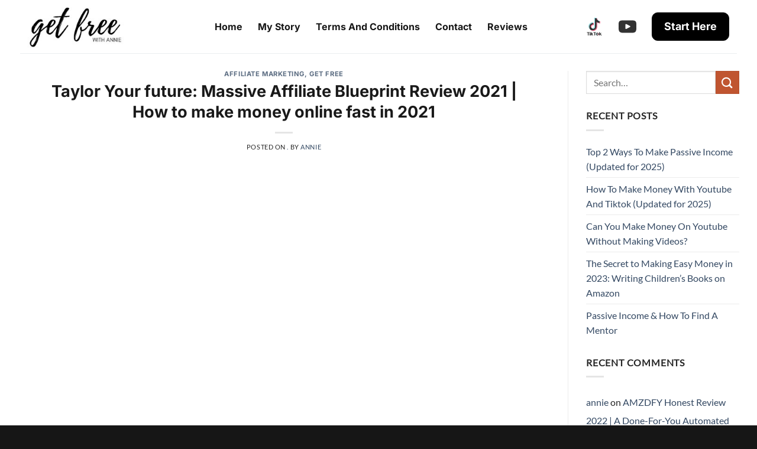

--- FILE ---
content_type: text/html; charset=UTF-8
request_url: https://www.getfreewithannie.com/taylor-your-future-massive-affiliate-blueprint-review-2021/
body_size: 104079
content:
<!DOCTYPE html>
<html lang="en" class="loading-site no-js">
<head>
	<meta charset="UTF-8" />
	<link rel="profile" href="http://gmpg.org/xfn/11" />
	<link rel="pingback" href="https://www.getfreewithannie.com/xmlrpc.php" />

	<script>(function(html){html.className = html.className.replace(/\bno-js\b/,'js')})(document.documentElement);</script>
<meta name='robots' content='index, follow, max-image-preview:large, max-snippet:-1, max-video-preview:-1' />
	<style>img:is([sizes="auto" i], [sizes^="auto," i]) { contain-intrinsic-size: 3000px 1500px }</style>
	<meta name="viewport" content="width=device-width, initial-scale=1" />
	<!-- This site is optimized with the Yoast SEO plugin v26.8 - https://yoast.com/product/yoast-seo-wordpress/ -->
	<title>Taylor Your future: Massive Affiliate Blueprint Review 2021 | How to make money online fast in 2021 - How To Make Money Online - Get Free With Annie</title>
	<meta name="description" content="https://youtu.be/dvccTbh1aig Hi guys, thanks for tuning in for another review with Get Free With Annie. That&#039;s me, I&#039;m Annie and my channel and blog is" />
	<link rel="canonical" href="https://www.getfreewithannie.com/taylor-your-future-massive-affiliate-blueprint-review-2021/" />
	<meta property="og:locale" content="en_US" />
	<meta property="og:type" content="article" />
	<meta property="og:title" content="Taylor Your future: Massive Affiliate Blueprint Review 2021 | How to make money online fast in 2021 - How To Make Money Online - Get Free With Annie" />
	<meta property="og:description" content="https://youtu.be/dvccTbh1aig Hi guys, thanks for tuning in for another review with Get Free With Annie. That&#039;s me, I&#039;m Annie and my channel and blog is" />
	<meta property="og:url" content="https://www.getfreewithannie.com/taylor-your-future-massive-affiliate-blueprint-review-2021/" />
	<meta property="og:site_name" content="How To Make Money Online - Get Free With Annie" />
	<meta property="article:published_time" content="2021-03-13T02:08:08+00:00" />
	<meta property="article:modified_time" content="2021-07-16T02:53:49+00:00" />
	<meta name="author" content="annie" />
	<meta name="twitter:card" content="summary_large_image" />
	<meta name="twitter:label1" content="Written by" />
	<meta name="twitter:data1" content="annie" />
	<meta name="twitter:label2" content="Est. reading time" />
	<meta name="twitter:data2" content="6 minutes" />
	<script type="application/ld+json" class="yoast-schema-graph">{"@context":"https://schema.org","@graph":[{"@type":"Article","@id":"https://www.getfreewithannie.com/taylor-your-future-massive-affiliate-blueprint-review-2021/#article","isPartOf":{"@id":"https://www.getfreewithannie.com/taylor-your-future-massive-affiliate-blueprint-review-2021/"},"author":{"name":"annie","@id":"https://www.getfreewithannie.com/#/schema/person/793e3b8a0f0d96c628c18b7961c123d3"},"headline":"Taylor Your future: Massive Affiliate Blueprint Review 2021 | How to make money online fast in 2021","datePublished":"2021-03-13T02:08:08+00:00","dateModified":"2021-07-16T02:53:49+00:00","mainEntityOfPage":{"@id":"https://www.getfreewithannie.com/taylor-your-future-massive-affiliate-blueprint-review-2021/"},"wordCount":1279,"commentCount":0,"publisher":{"@id":"https://www.getfreewithannie.com/#organization"},"keywords":["affiliate blueprint","affiliate blueprint review","affiliate marketing","affiliate marketing course","honest review","honest review 2021","review 2021","taylor your future"],"articleSection":["Affiliate Marketing","Get Free"],"inLanguage":"en","potentialAction":[{"@type":"CommentAction","name":"Comment","target":["https://www.getfreewithannie.com/taylor-your-future-massive-affiliate-blueprint-review-2021/#respond"]}]},{"@type":"WebPage","@id":"https://www.getfreewithannie.com/taylor-your-future-massive-affiliate-blueprint-review-2021/","url":"https://www.getfreewithannie.com/taylor-your-future-massive-affiliate-blueprint-review-2021/","name":"Taylor Your future: Massive Affiliate Blueprint Review 2021 | How to make money online fast in 2021 - How To Make Money Online - Get Free With Annie","isPartOf":{"@id":"https://www.getfreewithannie.com/#website"},"datePublished":"2021-03-13T02:08:08+00:00","dateModified":"2021-07-16T02:53:49+00:00","description":"https://youtu.be/dvccTbh1aig Hi guys, thanks for tuning in for another review with Get Free With Annie. That's me, I'm Annie and my channel and blog is","breadcrumb":{"@id":"https://www.getfreewithannie.com/taylor-your-future-massive-affiliate-blueprint-review-2021/#breadcrumb"},"inLanguage":"en","potentialAction":[{"@type":"ReadAction","target":["https://www.getfreewithannie.com/taylor-your-future-massive-affiliate-blueprint-review-2021/"]}]},{"@type":"BreadcrumbList","@id":"https://www.getfreewithannie.com/taylor-your-future-massive-affiliate-blueprint-review-2021/#breadcrumb","itemListElement":[{"@type":"ListItem","position":1,"name":"Home","item":"https://www.getfreewithannie.com/"},{"@type":"ListItem","position":2,"name":"Taylor Your future: Massive Affiliate Blueprint Review 2021 | How to make money online fast in 2021"}]},{"@type":"WebSite","@id":"https://www.getfreewithannie.com/#website","url":"https://www.getfreewithannie.com/","name":"How To Make Money Online - Get Free With Annie","description":"You are here to do more than just pay bills and die. Get free with me.","publisher":{"@id":"https://www.getfreewithannie.com/#organization"},"potentialAction":[{"@type":"SearchAction","target":{"@type":"EntryPoint","urlTemplate":"https://www.getfreewithannie.com/?s={search_term_string}"},"query-input":{"@type":"PropertyValueSpecification","valueRequired":true,"valueName":"search_term_string"}}],"inLanguage":"en"},{"@type":"Organization","@id":"https://www.getfreewithannie.com/#organization","name":"Get Free With Annie","url":"https://www.getfreewithannie.com/","logo":{"@type":"ImageObject","inLanguage":"en","@id":"https://www.getfreewithannie.com/#/schema/logo/image/","url":"https://www.getfreewithannie.com/wp-content/uploads/2021/04/logo.jpg","contentUrl":"https://www.getfreewithannie.com/wp-content/uploads/2021/04/logo.jpg","width":244,"height":100,"caption":"Get Free With Annie"},"image":{"@id":"https://www.getfreewithannie.com/#/schema/logo/image/"}},{"@type":"Person","@id":"https://www.getfreewithannie.com/#/schema/person/793e3b8a0f0d96c628c18b7961c123d3","name":"annie","image":{"@type":"ImageObject","inLanguage":"en","@id":"https://www.getfreewithannie.com/#/schema/person/image/","url":"https://secure.gravatar.com/avatar/da48566ec4b4467e805fca6dc49202381a13cf5c3b9a59db92d841f4c83281cd?s=96&d=mm&r=g","contentUrl":"https://secure.gravatar.com/avatar/da48566ec4b4467e805fca6dc49202381a13cf5c3b9a59db92d841f4c83281cd?s=96&d=mm&r=g","caption":"annie"},"description":"Getting free from the 9-5. Get free with me.","sameAs":["https://www.getfreewithannie.com"]}]}</script>
	<!-- / Yoast SEO plugin. -->


<link rel='dns-prefetch' href='//www.googletagmanager.com' />
<link rel='dns-prefetch' href='//use.fontawesome.com' />
<link rel='prefetch' href='https://www.getfreewithannie.com/wp-content/themes/flatsome/assets/js/flatsome.js?ver=e2eddd6c228105dac048' />
<link rel='prefetch' href='https://www.getfreewithannie.com/wp-content/themes/flatsome/assets/js/chunk.slider.js?ver=3.20.2' />
<link rel='prefetch' href='https://www.getfreewithannie.com/wp-content/themes/flatsome/assets/js/chunk.popups.js?ver=3.20.2' />
<link rel='prefetch' href='https://www.getfreewithannie.com/wp-content/themes/flatsome/assets/js/chunk.tooltips.js?ver=3.20.2' />
<link rel="alternate" type="application/rss+xml" title="How To Make Money Online - Get Free With Annie &raquo; Feed" href="https://www.getfreewithannie.com/feed/" />
<link rel="alternate" type="application/rss+xml" title="How To Make Money Online - Get Free With Annie &raquo; Comments Feed" href="https://www.getfreewithannie.com/comments/feed/" />
<link rel="alternate" type="application/rss+xml" title="How To Make Money Online - Get Free With Annie &raquo; Taylor Your future: Massive Affiliate Blueprint Review 2021 | How to make money online fast in 2021 Comments Feed" href="https://www.getfreewithannie.com/taylor-your-future-massive-affiliate-blueprint-review-2021/feed/" />
		<!-- This site uses the Google Analytics by MonsterInsights plugin v9.11.1 - Using Analytics tracking - https://www.monsterinsights.com/ -->
							<script src="//www.googletagmanager.com/gtag/js?id=G-KCE0P8P2XN"  data-cfasync="false" data-wpfc-render="false" type="text/javascript" async></script>
			<script data-cfasync="false" data-wpfc-render="false" type="text/javascript">
				var mi_version = '9.11.1';
				var mi_track_user = true;
				var mi_no_track_reason = '';
								var MonsterInsightsDefaultLocations = {"page_location":"https:\/\/www.getfreewithannie.com\/taylor-your-future-massive-affiliate-blueprint-review-2021\/"};
								if ( typeof MonsterInsightsPrivacyGuardFilter === 'function' ) {
					var MonsterInsightsLocations = (typeof MonsterInsightsExcludeQuery === 'object') ? MonsterInsightsPrivacyGuardFilter( MonsterInsightsExcludeQuery ) : MonsterInsightsPrivacyGuardFilter( MonsterInsightsDefaultLocations );
				} else {
					var MonsterInsightsLocations = (typeof MonsterInsightsExcludeQuery === 'object') ? MonsterInsightsExcludeQuery : MonsterInsightsDefaultLocations;
				}

								var disableStrs = [
										'ga-disable-G-KCE0P8P2XN',
									];

				/* Function to detect opted out users */
				function __gtagTrackerIsOptedOut() {
					for (var index = 0; index < disableStrs.length; index++) {
						if (document.cookie.indexOf(disableStrs[index] + '=true') > -1) {
							return true;
						}
					}

					return false;
				}

				/* Disable tracking if the opt-out cookie exists. */
				if (__gtagTrackerIsOptedOut()) {
					for (var index = 0; index < disableStrs.length; index++) {
						window[disableStrs[index]] = true;
					}
				}

				/* Opt-out function */
				function __gtagTrackerOptout() {
					for (var index = 0; index < disableStrs.length; index++) {
						document.cookie = disableStrs[index] + '=true; expires=Thu, 31 Dec 2099 23:59:59 UTC; path=/';
						window[disableStrs[index]] = true;
					}
				}

				if ('undefined' === typeof gaOptout) {
					function gaOptout() {
						__gtagTrackerOptout();
					}
				}
								window.dataLayer = window.dataLayer || [];

				window.MonsterInsightsDualTracker = {
					helpers: {},
					trackers: {},
				};
				if (mi_track_user) {
					function __gtagDataLayer() {
						dataLayer.push(arguments);
					}

					function __gtagTracker(type, name, parameters) {
						if (!parameters) {
							parameters = {};
						}

						if (parameters.send_to) {
							__gtagDataLayer.apply(null, arguments);
							return;
						}

						if (type === 'event') {
														parameters.send_to = monsterinsights_frontend.v4_id;
							var hookName = name;
							if (typeof parameters['event_category'] !== 'undefined') {
								hookName = parameters['event_category'] + ':' + name;
							}

							if (typeof MonsterInsightsDualTracker.trackers[hookName] !== 'undefined') {
								MonsterInsightsDualTracker.trackers[hookName](parameters);
							} else {
								__gtagDataLayer('event', name, parameters);
							}
							
						} else {
							__gtagDataLayer.apply(null, arguments);
						}
					}

					__gtagTracker('js', new Date());
					__gtagTracker('set', {
						'developer_id.dZGIzZG': true,
											});
					if ( MonsterInsightsLocations.page_location ) {
						__gtagTracker('set', MonsterInsightsLocations);
					}
										__gtagTracker('config', 'G-KCE0P8P2XN', {"forceSSL":"true","link_attribution":"true"} );
										window.gtag = __gtagTracker;										(function () {
						/* https://developers.google.com/analytics/devguides/collection/analyticsjs/ */
						/* ga and __gaTracker compatibility shim. */
						var noopfn = function () {
							return null;
						};
						var newtracker = function () {
							return new Tracker();
						};
						var Tracker = function () {
							return null;
						};
						var p = Tracker.prototype;
						p.get = noopfn;
						p.set = noopfn;
						p.send = function () {
							var args = Array.prototype.slice.call(arguments);
							args.unshift('send');
							__gaTracker.apply(null, args);
						};
						var __gaTracker = function () {
							var len = arguments.length;
							if (len === 0) {
								return;
							}
							var f = arguments[len - 1];
							if (typeof f !== 'object' || f === null || typeof f.hitCallback !== 'function') {
								if ('send' === arguments[0]) {
									var hitConverted, hitObject = false, action;
									if ('event' === arguments[1]) {
										if ('undefined' !== typeof arguments[3]) {
											hitObject = {
												'eventAction': arguments[3],
												'eventCategory': arguments[2],
												'eventLabel': arguments[4],
												'value': arguments[5] ? arguments[5] : 1,
											}
										}
									}
									if ('pageview' === arguments[1]) {
										if ('undefined' !== typeof arguments[2]) {
											hitObject = {
												'eventAction': 'page_view',
												'page_path': arguments[2],
											}
										}
									}
									if (typeof arguments[2] === 'object') {
										hitObject = arguments[2];
									}
									if (typeof arguments[5] === 'object') {
										Object.assign(hitObject, arguments[5]);
									}
									if ('undefined' !== typeof arguments[1].hitType) {
										hitObject = arguments[1];
										if ('pageview' === hitObject.hitType) {
											hitObject.eventAction = 'page_view';
										}
									}
									if (hitObject) {
										action = 'timing' === arguments[1].hitType ? 'timing_complete' : hitObject.eventAction;
										hitConverted = mapArgs(hitObject);
										__gtagTracker('event', action, hitConverted);
									}
								}
								return;
							}

							function mapArgs(args) {
								var arg, hit = {};
								var gaMap = {
									'eventCategory': 'event_category',
									'eventAction': 'event_action',
									'eventLabel': 'event_label',
									'eventValue': 'event_value',
									'nonInteraction': 'non_interaction',
									'timingCategory': 'event_category',
									'timingVar': 'name',
									'timingValue': 'value',
									'timingLabel': 'event_label',
									'page': 'page_path',
									'location': 'page_location',
									'title': 'page_title',
									'referrer' : 'page_referrer',
								};
								for (arg in args) {
																		if (!(!args.hasOwnProperty(arg) || !gaMap.hasOwnProperty(arg))) {
										hit[gaMap[arg]] = args[arg];
									} else {
										hit[arg] = args[arg];
									}
								}
								return hit;
							}

							try {
								f.hitCallback();
							} catch (ex) {
							}
						};
						__gaTracker.create = newtracker;
						__gaTracker.getByName = newtracker;
						__gaTracker.getAll = function () {
							return [];
						};
						__gaTracker.remove = noopfn;
						__gaTracker.loaded = true;
						window['__gaTracker'] = __gaTracker;
					})();
									} else {
										console.log("");
					(function () {
						function __gtagTracker() {
							return null;
						}

						window['__gtagTracker'] = __gtagTracker;
						window['gtag'] = __gtagTracker;
					})();
									}
			</script>
							<!-- / Google Analytics by MonsterInsights -->
		<script type="text/javascript">
/* <![CDATA[ */
window._wpemojiSettings = {"baseUrl":"https:\/\/s.w.org\/images\/core\/emoji\/16.0.1\/72x72\/","ext":".png","svgUrl":"https:\/\/s.w.org\/images\/core\/emoji\/16.0.1\/svg\/","svgExt":".svg","source":{"concatemoji":"https:\/\/www.getfreewithannie.com\/wp-includes\/js\/wp-emoji-release.min.js?ver=6.8.3"}};
/*! This file is auto-generated */
!function(s,n){var o,i,e;function c(e){try{var t={supportTests:e,timestamp:(new Date).valueOf()};sessionStorage.setItem(o,JSON.stringify(t))}catch(e){}}function p(e,t,n){e.clearRect(0,0,e.canvas.width,e.canvas.height),e.fillText(t,0,0);var t=new Uint32Array(e.getImageData(0,0,e.canvas.width,e.canvas.height).data),a=(e.clearRect(0,0,e.canvas.width,e.canvas.height),e.fillText(n,0,0),new Uint32Array(e.getImageData(0,0,e.canvas.width,e.canvas.height).data));return t.every(function(e,t){return e===a[t]})}function u(e,t){e.clearRect(0,0,e.canvas.width,e.canvas.height),e.fillText(t,0,0);for(var n=e.getImageData(16,16,1,1),a=0;a<n.data.length;a++)if(0!==n.data[a])return!1;return!0}function f(e,t,n,a){switch(t){case"flag":return n(e,"\ud83c\udff3\ufe0f\u200d\u26a7\ufe0f","\ud83c\udff3\ufe0f\u200b\u26a7\ufe0f")?!1:!n(e,"\ud83c\udde8\ud83c\uddf6","\ud83c\udde8\u200b\ud83c\uddf6")&&!n(e,"\ud83c\udff4\udb40\udc67\udb40\udc62\udb40\udc65\udb40\udc6e\udb40\udc67\udb40\udc7f","\ud83c\udff4\u200b\udb40\udc67\u200b\udb40\udc62\u200b\udb40\udc65\u200b\udb40\udc6e\u200b\udb40\udc67\u200b\udb40\udc7f");case"emoji":return!a(e,"\ud83e\udedf")}return!1}function g(e,t,n,a){var r="undefined"!=typeof WorkerGlobalScope&&self instanceof WorkerGlobalScope?new OffscreenCanvas(300,150):s.createElement("canvas"),o=r.getContext("2d",{willReadFrequently:!0}),i=(o.textBaseline="top",o.font="600 32px Arial",{});return e.forEach(function(e){i[e]=t(o,e,n,a)}),i}function t(e){var t=s.createElement("script");t.src=e,t.defer=!0,s.head.appendChild(t)}"undefined"!=typeof Promise&&(o="wpEmojiSettingsSupports",i=["flag","emoji"],n.supports={everything:!0,everythingExceptFlag:!0},e=new Promise(function(e){s.addEventListener("DOMContentLoaded",e,{once:!0})}),new Promise(function(t){var n=function(){try{var e=JSON.parse(sessionStorage.getItem(o));if("object"==typeof e&&"number"==typeof e.timestamp&&(new Date).valueOf()<e.timestamp+604800&&"object"==typeof e.supportTests)return e.supportTests}catch(e){}return null}();if(!n){if("undefined"!=typeof Worker&&"undefined"!=typeof OffscreenCanvas&&"undefined"!=typeof URL&&URL.createObjectURL&&"undefined"!=typeof Blob)try{var e="postMessage("+g.toString()+"("+[JSON.stringify(i),f.toString(),p.toString(),u.toString()].join(",")+"));",a=new Blob([e],{type:"text/javascript"}),r=new Worker(URL.createObjectURL(a),{name:"wpTestEmojiSupports"});return void(r.onmessage=function(e){c(n=e.data),r.terminate(),t(n)})}catch(e){}c(n=g(i,f,p,u))}t(n)}).then(function(e){for(var t in e)n.supports[t]=e[t],n.supports.everything=n.supports.everything&&n.supports[t],"flag"!==t&&(n.supports.everythingExceptFlag=n.supports.everythingExceptFlag&&n.supports[t]);n.supports.everythingExceptFlag=n.supports.everythingExceptFlag&&!n.supports.flag,n.DOMReady=!1,n.readyCallback=function(){n.DOMReady=!0}}).then(function(){return e}).then(function(){var e;n.supports.everything||(n.readyCallback(),(e=n.source||{}).concatemoji?t(e.concatemoji):e.wpemoji&&e.twemoji&&(t(e.twemoji),t(e.wpemoji)))}))}((window,document),window._wpemojiSettings);
/* ]]> */
</script>
<style id='wp-emoji-styles-inline-css' type='text/css'>

	img.wp-smiley, img.emoji {
		display: inline !important;
		border: none !important;
		box-shadow: none !important;
		height: 1em !important;
		width: 1em !important;
		margin: 0 0.07em !important;
		vertical-align: -0.1em !important;
		background: none !important;
		padding: 0 !important;
	}
</style>
<style id='wp-block-library-inline-css' type='text/css'>
:root{--wp-admin-theme-color:#007cba;--wp-admin-theme-color--rgb:0,124,186;--wp-admin-theme-color-darker-10:#006ba1;--wp-admin-theme-color-darker-10--rgb:0,107,161;--wp-admin-theme-color-darker-20:#005a87;--wp-admin-theme-color-darker-20--rgb:0,90,135;--wp-admin-border-width-focus:2px;--wp-block-synced-color:#7a00df;--wp-block-synced-color--rgb:122,0,223;--wp-bound-block-color:var(--wp-block-synced-color)}@media (min-resolution:192dpi){:root{--wp-admin-border-width-focus:1.5px}}.wp-element-button{cursor:pointer}:root{--wp--preset--font-size--normal:16px;--wp--preset--font-size--huge:42px}:root .has-very-light-gray-background-color{background-color:#eee}:root .has-very-dark-gray-background-color{background-color:#313131}:root .has-very-light-gray-color{color:#eee}:root .has-very-dark-gray-color{color:#313131}:root .has-vivid-green-cyan-to-vivid-cyan-blue-gradient-background{background:linear-gradient(135deg,#00d084,#0693e3)}:root .has-purple-crush-gradient-background{background:linear-gradient(135deg,#34e2e4,#4721fb 50%,#ab1dfe)}:root .has-hazy-dawn-gradient-background{background:linear-gradient(135deg,#faaca8,#dad0ec)}:root .has-subdued-olive-gradient-background{background:linear-gradient(135deg,#fafae1,#67a671)}:root .has-atomic-cream-gradient-background{background:linear-gradient(135deg,#fdd79a,#004a59)}:root .has-nightshade-gradient-background{background:linear-gradient(135deg,#330968,#31cdcf)}:root .has-midnight-gradient-background{background:linear-gradient(135deg,#020381,#2874fc)}.has-regular-font-size{font-size:1em}.has-larger-font-size{font-size:2.625em}.has-normal-font-size{font-size:var(--wp--preset--font-size--normal)}.has-huge-font-size{font-size:var(--wp--preset--font-size--huge)}.has-text-align-center{text-align:center}.has-text-align-left{text-align:left}.has-text-align-right{text-align:right}#end-resizable-editor-section{display:none}.aligncenter{clear:both}.items-justified-left{justify-content:flex-start}.items-justified-center{justify-content:center}.items-justified-right{justify-content:flex-end}.items-justified-space-between{justify-content:space-between}.screen-reader-text{border:0;clip-path:inset(50%);height:1px;margin:-1px;overflow:hidden;padding:0;position:absolute;width:1px;word-wrap:normal!important}.screen-reader-text:focus{background-color:#ddd;clip-path:none;color:#444;display:block;font-size:1em;height:auto;left:5px;line-height:normal;padding:15px 23px 14px;text-decoration:none;top:5px;width:auto;z-index:100000}html :where(.has-border-color){border-style:solid}html :where([style*=border-top-color]){border-top-style:solid}html :where([style*=border-right-color]){border-right-style:solid}html :where([style*=border-bottom-color]){border-bottom-style:solid}html :where([style*=border-left-color]){border-left-style:solid}html :where([style*=border-width]){border-style:solid}html :where([style*=border-top-width]){border-top-style:solid}html :where([style*=border-right-width]){border-right-style:solid}html :where([style*=border-bottom-width]){border-bottom-style:solid}html :where([style*=border-left-width]){border-left-style:solid}html :where(img[class*=wp-image-]){height:auto;max-width:100%}:where(figure){margin:0 0 1em}html :where(.is-position-sticky){--wp-admin--admin-bar--position-offset:var(--wp-admin--admin-bar--height,0px)}@media screen and (max-width:600px){html :where(.is-position-sticky){--wp-admin--admin-bar--position-offset:0px}}
</style>
<style id='font-awesome-svg-styles-default-inline-css' type='text/css'>
.svg-inline--fa {
  display: inline-block;
  height: 1em;
  overflow: visible;
  vertical-align: -.125em;
}
</style>
<link rel='stylesheet' id='font-awesome-svg-styles-css' href='https://www.getfreewithannie.com/wp-content/uploads/font-awesome/v6.2.0/css/svg-with-js.css' type='text/css' media='all' />
<style id='font-awesome-svg-styles-inline-css' type='text/css'>
   .wp-block-font-awesome-icon svg::before,
   .wp-rich-text-font-awesome-icon svg::before {content: unset;}
</style>
<link rel='stylesheet' id='contact-form-7-css' href='https://www.getfreewithannie.com/wp-content/plugins/contact-form-7/includes/css/styles.css?ver=6.1.4' type='text/css' media='all' />
<link rel='stylesheet' id='ez-toc-css' href='https://www.getfreewithannie.com/wp-content/plugins/easy-table-of-contents/assets/css/screen.min.css?ver=2.0.80' type='text/css' media='all' />
<style id='ez-toc-inline-css' type='text/css'>
div#ez-toc-container .ez-toc-title {font-size: 120%;}div#ez-toc-container .ez-toc-title {font-weight: 500;}div#ez-toc-container ul li , div#ez-toc-container ul li a {font-size: 95%;}div#ez-toc-container ul li , div#ez-toc-container ul li a {font-weight: 500;}div#ez-toc-container nav ul ul li {font-size: 90%;}div#ez-toc-container {width: 100%;}.ez-toc-box-title {font-weight: bold; margin-bottom: 10px; text-align: center; text-transform: uppercase; letter-spacing: 1px; color: #666; padding-bottom: 5px;position:absolute;top:-4%;left:5%;background-color: inherit;transition: top 0.3s ease;}.ez-toc-box-title.toc-closed {top:-25%;}
.ez-toc-container-direction {direction: ltr;}.ez-toc-counter ul{counter-reset: item ;}.ez-toc-counter nav ul li a::before {content: counters(item, '.', decimal) '. ';display: inline-block;counter-increment: item;flex-grow: 0;flex-shrink: 0;margin-right: .2em; float: left; }.ez-toc-widget-direction {direction: ltr;}.ez-toc-widget-container ul{counter-reset: item ;}.ez-toc-widget-container nav ul li a::before {content: counters(item, '.', decimal) '. ';display: inline-block;counter-increment: item;flex-grow: 0;flex-shrink: 0;margin-right: .2em; float: left; }
</style>
<link rel='stylesheet' id='rsfv-fallback-css' href='https://www.getfreewithannie.com/wp-content/plugins/really-simple-featured-video/includes/Compatibility/Themes/Fallback/styles.css?ver=1724476216' type='text/css' media='all' />
<link rel='stylesheet' id='font-awesome-official-css' href='https://use.fontawesome.com/releases/v6.2.0/css/all.css' type='text/css' media='all' integrity="sha384-SOnAn/m2fVJCwnbEYgD4xzrPtvsXdElhOVvR8ND1YjB5nhGNwwf7nBQlhfAwHAZC" crossorigin="anonymous" />
<link rel='stylesheet' id='font-awesome-css' href='https://www.getfreewithannie.com/wp-content/plugins/popup-anything-on-click/assets/css/font-awesome.min.css?ver=2.9.1' type='text/css' media='all' />
<link rel='stylesheet' id='popupaoc-public-style-css' href='https://www.getfreewithannie.com/wp-content/plugins/popup-anything-on-click/assets/css/popupaoc-public.css?ver=2.9.1' type='text/css' media='all' />
<link rel='stylesheet' id='flatsome-main-css' href='https://www.getfreewithannie.com/wp-content/themes/flatsome/assets/css/flatsome.css?ver=3.20.2' type='text/css' media='all' />
<style id='flatsome-main-inline-css' type='text/css'>
@font-face {
				font-family: "fl-icons";
				font-display: block;
				src: url(https://www.getfreewithannie.com/wp-content/themes/flatsome/assets/css/icons/fl-icons.eot?v=3.20.2);
				src:
					url(https://www.getfreewithannie.com/wp-content/themes/flatsome/assets/css/icons/fl-icons.eot#iefix?v=3.20.2) format("embedded-opentype"),
					url(https://www.getfreewithannie.com/wp-content/themes/flatsome/assets/css/icons/fl-icons.woff2?v=3.20.2) format("woff2"),
					url(https://www.getfreewithannie.com/wp-content/themes/flatsome/assets/css/icons/fl-icons.ttf?v=3.20.2) format("truetype"),
					url(https://www.getfreewithannie.com/wp-content/themes/flatsome/assets/css/icons/fl-icons.woff?v=3.20.2) format("woff"),
					url(https://www.getfreewithannie.com/wp-content/themes/flatsome/assets/css/icons/fl-icons.svg?v=3.20.2#fl-icons) format("svg");
			}
</style>
<link rel='stylesheet' id='flatsome-style-css' href='https://www.getfreewithannie.com/wp-content/themes/flatsome-child/style.css?ver=3.0' type='text/css' media='all' />
<link rel='stylesheet' id='font-awesome-official-v4shim-css' href='https://use.fontawesome.com/releases/v6.2.0/css/v4-shims.css' type='text/css' media='all' integrity="sha384-MAgG0MNwzSXBbmOw4KK9yjMrRaUNSCk3WoZPkzVC1rmhXzerY4gqk/BLNYtdOFCO" crossorigin="anonymous" />
<script type="text/javascript" src="https://www.getfreewithannie.com/wp-content/plugins/google-analytics-for-wordpress/assets/js/frontend-gtag.min.js?ver=9.11.1" id="monsterinsights-frontend-script-js" async="async" data-wp-strategy="async"></script>
<script data-cfasync="false" data-wpfc-render="false" type="text/javascript" id='monsterinsights-frontend-script-js-extra'>/* <![CDATA[ */
var monsterinsights_frontend = {"js_events_tracking":"true","download_extensions":"doc,pdf,ppt,zip,xls,docx,pptx,xlsx","inbound_paths":"[{\"path\":\"\\\/go\\\/\",\"label\":\"affiliate\"},{\"path\":\"\\\/recommend\\\/\",\"label\":\"affiliate\"}]","home_url":"https:\/\/www.getfreewithannie.com","hash_tracking":"false","v4_id":"G-KCE0P8P2XN"};/* ]]> */
</script>
<script type="text/javascript" src="https://www.getfreewithannie.com/wp-includes/js/jquery/jquery.min.js?ver=3.7.1" id="jquery-core-js"></script>
<script type="text/javascript" src="https://www.getfreewithannie.com/wp-includes/js/jquery/jquery-migrate.min.js?ver=3.4.1" id="jquery-migrate-js"></script>

<!-- Google tag (gtag.js) snippet added by Site Kit -->
<!-- Google Analytics snippet added by Site Kit -->
<script type="text/javascript" src="https://www.googletagmanager.com/gtag/js?id=G-KCE0P8P2XN" id="google_gtagjs-js" async></script>
<script type="text/javascript" id="google_gtagjs-js-after">
/* <![CDATA[ */
window.dataLayer = window.dataLayer || [];function gtag(){dataLayer.push(arguments);}
gtag("set","linker",{"domains":["www.getfreewithannie.com"]});
gtag("js", new Date());
gtag("set", "developer_id.dZTNiMT", true);
gtag("config", "G-KCE0P8P2XN");
/* ]]> */
</script>
<link rel="https://api.w.org/" href="https://www.getfreewithannie.com/wp-json/" /><link rel="alternate" title="JSON" type="application/json" href="https://www.getfreewithannie.com/wp-json/wp/v2/posts/38" /><link rel="EditURI" type="application/rsd+xml" title="RSD" href="https://www.getfreewithannie.com/xmlrpc.php?rsd" />
<meta name="generator" content="WordPress 6.8.3" />
<link rel='shortlink' href='https://www.getfreewithannie.com/?p=38' />
<link rel="alternate" title="oEmbed (JSON)" type="application/json+oembed" href="https://www.getfreewithannie.com/wp-json/oembed/1.0/embed?url=https%3A%2F%2Fwww.getfreewithannie.com%2Ftaylor-your-future-massive-affiliate-blueprint-review-2021%2F" />
<link rel="alternate" title="oEmbed (XML)" type="text/xml+oembed" href="https://www.getfreewithannie.com/wp-json/oembed/1.0/embed?url=https%3A%2F%2Fwww.getfreewithannie.com%2Ftaylor-your-future-massive-affiliate-blueprint-review-2021%2F&#038;format=xml" />
<meta name="generator" content="Site Kit by Google 1.170.0" /><link rel="icon" href="https://www.getfreewithannie.com/wp-content/uploads/2021/03/cropped-get-free-1-6-32x32.png" sizes="32x32" />
<link rel="icon" href="https://www.getfreewithannie.com/wp-content/uploads/2021/03/cropped-get-free-1-6-192x192.png" sizes="192x192" />
<link rel="apple-touch-icon" href="https://www.getfreewithannie.com/wp-content/uploads/2021/03/cropped-get-free-1-6-180x180.png" />
<meta name="msapplication-TileImage" content="https://www.getfreewithannie.com/wp-content/uploads/2021/03/cropped-get-free-1-6-270x270.png" />
<style id="custom-css" type="text/css">:root {--primary-color: #262626;--fs-color-primary: #262626;--fs-color-secondary: #C05530;--fs-color-success: #627D47;--fs-color-alert: #b20000;--fs-color-base: #262626;--fs-experimental-link-color: #334862;--fs-experimental-link-color-hover: #111;}.tooltipster-base {--tooltip-color: #fff;--tooltip-bg-color: #000;}.off-canvas-right .mfp-content, .off-canvas-left .mfp-content {--drawer-width: 300px;}.header-main{height: 90px}#logo img{max-height: 90px}#logo{width:200px;}#logo img{padding:6px 0;}.header-top{min-height: 30px}.transparent .header-main{height: 90px}.transparent #logo img{max-height: 90px}.has-transparent + .page-title:first-of-type,.has-transparent + #main > .page-title,.has-transparent + #main > div > .page-title,.has-transparent + #main .page-header-wrapper:first-of-type .page-title{padding-top: 120px;}.header.show-on-scroll,.stuck .header-main{height:70px!important}.stuck #logo img{max-height: 70px!important}.header-bottom {background-color: #f1f1f1}.header-main .nav > li > a{line-height: 16px }@media (max-width: 549px) {.header-main{height: 70px}#logo img{max-height: 70px}}h1,h2,h3,h4,h5,h6,.heading-font{color: #191919;}body{font-size: 100%;}@media screen and (max-width: 549px){body{font-size: 100%;}}body{font-family: Lato, sans-serif;}body {font-weight: 400;font-style: normal;}.nav > li > a {font-family: Inter, sans-serif;}.mobile-sidebar-levels-2 .nav > li > ul > li > a {font-family: Inter, sans-serif;}.nav > li > a,.mobile-sidebar-levels-2 .nav > li > ul > li > a {font-weight: 700;font-style: normal;}h1,h2,h3,h4,h5,h6,.heading-font, .off-canvas-center .nav-sidebar.nav-vertical > li > a{font-family: Inter, sans-serif;}h1,h2,h3,h4,h5,h6,.heading-font,.banner h1,.banner h2 {font-weight: 700;font-style: normal;}.alt-font{font-family: "Dancing Script", sans-serif;}.alt-font {font-weight: 400!important;font-style: normal!important;}.header:not(.transparent) .header-nav-main.nav > li > a {color: #161616;}.absolute-footer, html{background-color: #161616}.nav-vertical-fly-out > li + li {border-top-width: 1px; border-top-style: solid;}/* Custom CSS Mobile */@media (max-width: 549px){.exclusive{width:330px;padding-top:10px;padding-bottom:10px;background:#E0FEE0;color:#157A17;font-weight:bold;position:relative;border-radius:0;margin-right:0px;margin-bottom:20px;}.high-ticket{width:330px;padding-top:10px;padding-bottom:10px;background:#E0FEE0;color:#157A17;font-weight:bold;position:relative;border-radius:0;transition:300ms ease-in-out;margin-right:30px;margin-bottom:20px;}.most-fun{width:360px;padding-top:10px;padding-bottom:10px;background:#E0FEE0;color:#157A17;font-weight:bold;position:relative;border-radius:0;margin-left:-5px !important;}/*The post section accordion buttons*/.entry-content ol li.tab, .entry-summary ol li.tab, .col-inner ol li.tab, .entry-content ul li.tab, .entry-summary ul li.tab, .col-inner ul li.tab {margin-right: 0px;margin-bottom:10px;background:Black;width:300px;}}.label-new.menu-item > a:after{content:"New";}.label-hot.menu-item > a:after{content:"Hot";}.label-sale.menu-item > a:after{content:"Sale";}.label-popular.menu-item > a:after{content:"Popular";}</style>		<style type="text/css" id="wp-custom-css">
			/*Blog page width*/
.row.row-large.row-divided{
	    max-width: 1410px !important;

}

/*Blog page CSS*/
.paoc-credit-wrp {
    display:none;
}


.header-full-width .container {
    max-width: 97% !important;
	display:flex !important;
	justify-content:space-between !important;
}

.nav-left {
    -webkit-box-pack: start;
    -ms-flex-pack: start;
    justify-content: center;
}


/*Buttons*/

/*Header Button ---- Start---*/
.start-here{
	padding:15px 20px !important;
	background:black;
	color:white;
	border-radius:10px;
	border:1px solid black;
	position:relative;
		color:white !important;
	font-size:18px !important;
	background:black;
}




.start-here:hover{
	color:black !important;
	font-size:18px;
	background:white;
}

/*Header Button ---- End---*/


/*Main Buttons -- BTN1-- Start */


.high-ticket{
	width:330px;
	background:#E0FEE0 !important;
	color:#157A17;
	font-weight:bold;
	position:relative;
	border-radius:0;
	transition:300ms ease-in-out;
	font-size:13px;
}

.high-ticket:hover{
	color:black ;
}

.high-ticket:hover:before{
	top:10px;
	right:-10px;
	transition:300ms ease-in-out;
}




.high-ticket::before{
	content:'';
	position:absolute;
	top:5px;
	right:-5px;
  width:100%;
	height:100%;
	background:#157A17;
	z-index:-1;
}


.high-ticket::after{
	content:url(https://www.getfreewithannie.com/wp-content/uploads/2022/09/png-transparent-united-states-dollar-money-united-states-one-hundred-dollar-bill-money-saving-bank-cash-removebg-preview-1.png);
	position:absolute;
	transform:scale(.1);
	bottom:-180px;
	left:5%;
}


/*Main Buttons -- BTN1-- END */


/*Main Buttons -- BTN2-- Start */

.exclusive{
	width:330px;
	padding-top:10px;
	padding-bottom:10px;
	background:#E0FEE0 !important;
	color:#157A17;
	font-weight:bold;
	position:relative;
	border-radius:0;
	margin-right:60px;
	font-size:13px;
}

.exclusive:hover{
	color:black ;
}

.exclusive::before{
	content:'';
	position:absolute;
	top:5px;
	right:-5px;
  width:100%;
	height:100%;
	background:#157A17;
	z-index:-1;
}


.exclusive::after{
	content:url(https://www.getfreewithannie.com/wp-content/uploads/2022/09/png-transparent-united-states-dollar-money-united-states-one-hundred-dollar-bill-money-saving-bank-cash-removebg-preview-1.png);
	position:absolute;
	transform:scale(.1);
	bottom:-180px;
	left:8%;
}

.exclusive:hover:before{
	top:10px;
	right:-10px;
	transition:300ms ease-in-out;
}



/*Main Buttons -- BTN2-- END */


/*Main Buttons -- BTN3-- Start */

.most-fun{
	width:360px;
	background:#E0FEE0 !important;
	color:#157A17;
	font-weight:bold;
	position:relative;
	border-radius:0;
	margin-left:50px;
	font-size:13px;
}

.most-fun:hover{
	color:black ;
}

.most-fun::before{
	content:'';
	position:absolute;
	top:5px;
	right:-5px;
  width:100%;
	height:100%;
	background:#157A17;
	z-index:-1;
}


.most-fun::after{
	content:url(https://www.getfreewithannie.com/wp-content/uploads/2022/09/png-transparent-united-states-dollar-money-united-states-one-hundred-dollar-bill-money-saving-bank-cash-removebg-preview-1.png);
	position:absolute;
	transform:scale(.1);
	bottom:-180px;
	left:14%;
}

.most-fun:hover:before{
	top:10px;
	right:-10px;
	transition:300ms ease-in-out;
}




/*Main Buttons -- BTN3-- END */





/* Main Header */

.main-hero{
background: rgb(121,255,123);
background: linear-gradient(137deg, rgba(121,255,123,1) 0%, rgba(70,163,60,1) 100%);
}



.main-hero .get-free-course{
	padding:10px 50px !important;
	
}


/*Books Section*/
.book::after{
	content:'';
	width:50%;
	height:70%;
	position:absolute;
	background: rgb(121,255,123);
  background: linear-gradient(137deg, rgba(121,255,123,1) 0%, rgba(70,163,60,1) 100%);

	top:-50px;
	left:-50px;
	z-index:-1;
}

.book{
	transition:300ms;
}

.book:hover{
	transform:scale(1.04);
	cursor:pointer;
	transition:300ms;
}


/*Post section*/
.entry-content ol li.tab, .entry-summary ol li.tab, .col-inner ol li.tab, .entry-content ul li.tab, .entry-summary ul li.tab, .col-inner ul li.tab {
    margin-right: 30px;
	  background:Black;
	  width:300px;
}


.tabbed-content .nav, .tabbed-content .tab-panels {
    width: 100%;
    margin-bottom: 50px;
}


.accordion-title.active, .nav-outline > li.active> a, .nav-outline >li > a{
    display:flex;
	  justify-content:center;
	  border:none;
	  color:white;
	  border:2px solid black;

}



.accordion-title.active, .nav-outline > li.active> a, .nav-outline >li > a:active{
    display:flex;
	  justify-content:center;
	  border:2px solid black;
	  
}



.accordion-title.active, .nav-outline > li.active> a, .nav-outline >li > a:hover{
    
    color: black;
	  background:white;
	  border-radius:0;
	  
	
}



/*Podcast Section*/
.Podcast::after{
	content:'';
	width:40px;
	height:40px;
	position:absolute;
	background:rgba(71,165,61,.9);
	top:-90%;
	left:-4%;
}

.Podcast::before{
	content:'';
	width:20px;
	height:20px;
	position:absolute;
	background:rgba(121,254,123,.8);
	top:-120%;
	left:-5%;
	z-index:1;
}



/*Last Sec*/

.last-sec{
background: rgb(0,1,0);
background: linear-gradient(188deg, rgba(0,1,0,0) 0%, rgba(0,1,0,.1) 40%, rgba(0,0,0,0.9531162806919643) 100%);
}


.get-free{
	width:220px;
	padding-top:10px;
	padding-bottom:10px;
	background:white !important;
	color:#161616 !important;
	font-weight:800 !important;
	position:relative;
	border-radius:0;
	margin-right:50px;
}

.get-free::before{
	content:'';
	position:absolute;
	top:5px;
	right:-5px;
  width:100%;
	height:100%;
	background:gray;
	z-index:-1;
}


.get-free::after{
	content:url(https://www.getfreewithannie.com/wp-content/uploads/2022/09/png-transparent-united-states-dollar-money-united-states-one-hundred-dollar-bill-money-saving-bank-cash-removebg-preview-1.png);
	position:absolute;
	transform:scale(.1);
	bottom:-180px;
	left:-40%;
}

.get-free:hover:before{
	top:10px;
	right:-10px;
	transition:300ms ease-in-out;
}



/* Single Blog */
.entry-image.relative{
	display:none !important;
}


/*Hide old table of content*/
#toc_container{
	display:none;
}
		</style>
		<style id="kirki-inline-styles">/* cyrillic-ext */
@font-face {
  font-family: 'Inter';
  font-style: normal;
  font-weight: 700;
  font-display: swap;
  src: url(https://www.getfreewithannie.com/wp-content/fonts/inter/UcCO3FwrK3iLTeHuS_nVMrMxCp50SjIw2boKoduKmMEVuFuYAZJhiI2B.woff2) format('woff2');
  unicode-range: U+0460-052F, U+1C80-1C8A, U+20B4, U+2DE0-2DFF, U+A640-A69F, U+FE2E-FE2F;
}
/* cyrillic */
@font-face {
  font-family: 'Inter';
  font-style: normal;
  font-weight: 700;
  font-display: swap;
  src: url(https://www.getfreewithannie.com/wp-content/fonts/inter/UcCO3FwrK3iLTeHuS_nVMrMxCp50SjIw2boKoduKmMEVuFuYAZthiI2B.woff2) format('woff2');
  unicode-range: U+0301, U+0400-045F, U+0490-0491, U+04B0-04B1, U+2116;
}
/* greek-ext */
@font-face {
  font-family: 'Inter';
  font-style: normal;
  font-weight: 700;
  font-display: swap;
  src: url(https://www.getfreewithannie.com/wp-content/fonts/inter/UcCO3FwrK3iLTeHuS_nVMrMxCp50SjIw2boKoduKmMEVuFuYAZNhiI2B.woff2) format('woff2');
  unicode-range: U+1F00-1FFF;
}
/* greek */
@font-face {
  font-family: 'Inter';
  font-style: normal;
  font-weight: 700;
  font-display: swap;
  src: url(https://www.getfreewithannie.com/wp-content/fonts/inter/UcCO3FwrK3iLTeHuS_nVMrMxCp50SjIw2boKoduKmMEVuFuYAZxhiI2B.woff2) format('woff2');
  unicode-range: U+0370-0377, U+037A-037F, U+0384-038A, U+038C, U+038E-03A1, U+03A3-03FF;
}
/* vietnamese */
@font-face {
  font-family: 'Inter';
  font-style: normal;
  font-weight: 700;
  font-display: swap;
  src: url(https://www.getfreewithannie.com/wp-content/fonts/inter/UcCO3FwrK3iLTeHuS_nVMrMxCp50SjIw2boKoduKmMEVuFuYAZBhiI2B.woff2) format('woff2');
  unicode-range: U+0102-0103, U+0110-0111, U+0128-0129, U+0168-0169, U+01A0-01A1, U+01AF-01B0, U+0300-0301, U+0303-0304, U+0308-0309, U+0323, U+0329, U+1EA0-1EF9, U+20AB;
}
/* latin-ext */
@font-face {
  font-family: 'Inter';
  font-style: normal;
  font-weight: 700;
  font-display: swap;
  src: url(https://www.getfreewithannie.com/wp-content/fonts/inter/UcCO3FwrK3iLTeHuS_nVMrMxCp50SjIw2boKoduKmMEVuFuYAZFhiI2B.woff2) format('woff2');
  unicode-range: U+0100-02BA, U+02BD-02C5, U+02C7-02CC, U+02CE-02D7, U+02DD-02FF, U+0304, U+0308, U+0329, U+1D00-1DBF, U+1E00-1E9F, U+1EF2-1EFF, U+2020, U+20A0-20AB, U+20AD-20C0, U+2113, U+2C60-2C7F, U+A720-A7FF;
}
/* latin */
@font-face {
  font-family: 'Inter';
  font-style: normal;
  font-weight: 700;
  font-display: swap;
  src: url(https://www.getfreewithannie.com/wp-content/fonts/inter/UcCO3FwrK3iLTeHuS_nVMrMxCp50SjIw2boKoduKmMEVuFuYAZ9hiA.woff2) format('woff2');
  unicode-range: U+0000-00FF, U+0131, U+0152-0153, U+02BB-02BC, U+02C6, U+02DA, U+02DC, U+0304, U+0308, U+0329, U+2000-206F, U+20AC, U+2122, U+2191, U+2193, U+2212, U+2215, U+FEFF, U+FFFD;
}/* latin-ext */
@font-face {
  font-family: 'Lato';
  font-style: normal;
  font-weight: 400;
  font-display: swap;
  src: url(https://www.getfreewithannie.com/wp-content/fonts/lato/S6uyw4BMUTPHjxAwXjeu.woff2) format('woff2');
  unicode-range: U+0100-02BA, U+02BD-02C5, U+02C7-02CC, U+02CE-02D7, U+02DD-02FF, U+0304, U+0308, U+0329, U+1D00-1DBF, U+1E00-1E9F, U+1EF2-1EFF, U+2020, U+20A0-20AB, U+20AD-20C0, U+2113, U+2C60-2C7F, U+A720-A7FF;
}
/* latin */
@font-face {
  font-family: 'Lato';
  font-style: normal;
  font-weight: 400;
  font-display: swap;
  src: url(https://www.getfreewithannie.com/wp-content/fonts/lato/S6uyw4BMUTPHjx4wXg.woff2) format('woff2');
  unicode-range: U+0000-00FF, U+0131, U+0152-0153, U+02BB-02BC, U+02C6, U+02DA, U+02DC, U+0304, U+0308, U+0329, U+2000-206F, U+20AC, U+2122, U+2191, U+2193, U+2212, U+2215, U+FEFF, U+FFFD;
}/* vietnamese */
@font-face {
  font-family: 'Dancing Script';
  font-style: normal;
  font-weight: 400;
  font-display: swap;
  src: url(https://www.getfreewithannie.com/wp-content/fonts/dancing-script/If2cXTr6YS-zF4S-kcSWSVi_sxjsohD9F50Ruu7BMSo3Rep8ltA.woff2) format('woff2');
  unicode-range: U+0102-0103, U+0110-0111, U+0128-0129, U+0168-0169, U+01A0-01A1, U+01AF-01B0, U+0300-0301, U+0303-0304, U+0308-0309, U+0323, U+0329, U+1EA0-1EF9, U+20AB;
}
/* latin-ext */
@font-face {
  font-family: 'Dancing Script';
  font-style: normal;
  font-weight: 400;
  font-display: swap;
  src: url(https://www.getfreewithannie.com/wp-content/fonts/dancing-script/If2cXTr6YS-zF4S-kcSWSVi_sxjsohD9F50Ruu7BMSo3ROp8ltA.woff2) format('woff2');
  unicode-range: U+0100-02BA, U+02BD-02C5, U+02C7-02CC, U+02CE-02D7, U+02DD-02FF, U+0304, U+0308, U+0329, U+1D00-1DBF, U+1E00-1E9F, U+1EF2-1EFF, U+2020, U+20A0-20AB, U+20AD-20C0, U+2113, U+2C60-2C7F, U+A720-A7FF;
}
/* latin */
@font-face {
  font-family: 'Dancing Script';
  font-style: normal;
  font-weight: 400;
  font-display: swap;
  src: url(https://www.getfreewithannie.com/wp-content/fonts/dancing-script/If2cXTr6YS-zF4S-kcSWSVi_sxjsohD9F50Ruu7BMSo3Sup8.woff2) format('woff2');
  unicode-range: U+0000-00FF, U+0131, U+0152-0153, U+02BB-02BC, U+02C6, U+02DA, U+02DC, U+0304, U+0308, U+0329, U+2000-206F, U+20AC, U+2122, U+2191, U+2193, U+2212, U+2215, U+FEFF, U+FFFD;
}</style></head>

<body class="wp-singular post-template-default single single-post postid-38 single-format-standard wp-theme-flatsome wp-child-theme-flatsome-child lightbox nav-dropdown-has-arrow nav-dropdown-has-shadow nav-dropdown-has-border">


<a class="skip-link screen-reader-text" href="#main">Skip to content</a>

<div id="wrapper">

	
	<header id="header" class="header header-full-width has-sticky sticky-jump">
		<div class="header-wrapper">
			<div id="top-bar" class="header-top hide-for-sticky nav-dark show-for-medium">
    <div class="flex-row container">
      <div class="flex-col hide-for-medium flex-left">
          <ul class="nav nav-left medium-nav-center nav-small  nav-divided">
                        </ul>
      </div>

      <div class="flex-col hide-for-medium flex-center">
          <ul class="nav nav-center nav-small  nav-divided">
                        </ul>
      </div>

      <div class="flex-col hide-for-medium flex-right">
         <ul class="nav top-bar-nav nav-right nav-small  nav-divided">
                        </ul>
      </div>

            <div class="flex-col show-for-medium flex-grow">
          <ul class="nav nav-center nav-small mobile-nav  nav-divided">
              <li class="html custom html_topbar_left"><a href="https://www.getfreewithannie.com/amazonkp" class="start-here">Start Here<a></li>          </ul>
      </div>
      
    </div>
</div>
<div id="masthead" class="header-main ">
      <div class="header-inner flex-row container logo-left medium-logo-center" role="navigation">

          <!-- Logo -->
          <div id="logo" class="flex-col logo">
            
<!-- Header logo -->
<a href="https://www.getfreewithannie.com/" title="How To Make Money Online &#8211; Get Free With Annie - You are here to do more than just pay bills and die. Get free with me." rel="home">
		<img width="244" height="100" src="https://www.getfreewithannie.com/wp-content/uploads/2021/04/logo.jpg" class="header_logo header-logo" alt="How To Make Money Online &#8211; Get Free With Annie"/><img  width="244" height="100" src="https://www.getfreewithannie.com/wp-content/uploads/2021/04/logo.jpg" class="header-logo-dark" alt="How To Make Money Online &#8211; Get Free With Annie"/></a>
          </div>

          <!-- Mobile Left Elements -->
          <div class="flex-col show-for-medium flex-left">
            <ul class="mobile-nav nav nav-left ">
              <li class="nav-icon has-icon">
			<a href="#" class="is-small" data-open="#main-menu" data-pos="left" data-bg="main-menu-overlay" role="button" aria-label="Menu" aria-controls="main-menu" aria-expanded="false" aria-haspopup="dialog" data-flatsome-role-button>
			<i class="icon-menu" aria-hidden="true"></i>					</a>
	</li>
            </ul>
          </div>

          <!-- Left Elements -->
          <div class="flex-col hide-for-medium flex-left
            flex-grow">
            <ul class="header-nav header-nav-main nav nav-left  nav-size-large nav-spacing-xlarge" >
              <li id="menu-item-76" class="menu-item menu-item-type-custom menu-item-object-custom menu-item-home menu-item-76 menu-item-design-default"><a href="https://www.getfreewithannie.com/" class="nav-top-link">Home</a></li>
<li id="menu-item-77" class="menu-item menu-item-type-post_type menu-item-object-page menu-item-77 menu-item-design-default"><a href="https://www.getfreewithannie.com/my-story/" class="nav-top-link">My Story</a></li>
<li id="menu-item-389" class="menu-item menu-item-type-post_type menu-item-object-page menu-item-389 menu-item-design-default"><a href="https://www.getfreewithannie.com/terms-and-conditions/" class="nav-top-link">Terms And Conditions</a></li>
<li id="menu-item-390" class="menu-item menu-item-type-post_type menu-item-object-page menu-item-390 menu-item-design-default"><a href="https://www.getfreewithannie.com/contact-get-free-with-annie-make-money-online/" class="nav-top-link">Contact</a></li>
<li id="menu-item-1240" class="menu-item menu-item-type-post_type menu-item-object-page current_page_parent menu-item-1240 menu-item-design-default"><a href="https://www.getfreewithannie.com/make-money/" class="nav-top-link">Reviews</a></li>
            </ul>
          </div>

          <!-- Right Elements -->
          <div class="flex-col hide-for-medium flex-right">
            <ul class="header-nav header-nav-main nav nav-right  nav-size-large nav-spacing-xlarge">
              <li class="html custom html_top_right_text"><a href="https://www.tiktok.com/@getfreewithannie"><img src="https://www.getfreewithannie.com/wp-content/uploads/2022/10/tiktok-icon-white-1-logo-svgrepo-com.svg" alt="Girl in a jacket" width="30px" style="opacity:0.8;" ></a></li><li class="html custom html_topbar_right"><a href="https://www.youtube.com/c/GetFreeWithAnnie"><img src="https://www.getfreewithannie.com/wp-content/uploads/2022/09/youtube-svgrepo-com.svg" alt="Girl in a jacket" width="30px" style="opacity:0.8;" ></a></li><li class="html custom html_topbar_left"><a href="https://www.getfreewithannie.com/amazonkp" class="start-here">Start Here<a></li>            </ul>
          </div>

          <!-- Mobile Right Elements -->
          <div class="flex-col show-for-medium flex-right">
            <ul class="mobile-nav nav nav-right ">
                          </ul>
          </div>

      </div>

            <div class="container"><div class="top-divider full-width"></div></div>
      </div>

<div class="header-bg-container fill"><div class="header-bg-image fill"></div><div class="header-bg-color fill"></div></div>		</div>
	</header>

	
	<main id="main" class="">

<div id="content" class="blog-wrapper blog-single page-wrapper">
	

<div class="row row-large row-divided ">

	<div class="large-9 col">
		


<article id="post-38" class="post-38 post type-post status-publish format-standard hentry category-affiliatemarketing category-get-free tag-affiliate-blueprint tag-affiliate-blueprint-review tag-affiliate-marketing tag-affiliate-marketing-course tag-honest-review tag-honest-review-2021 tag-review-2021 tag-taylor-your-future">
	<div class="article-inner ">
		<header class="entry-header">
	<div class="entry-header-text entry-header-text-top text-center">
		<h6 class="entry-category is-xsmall"><a href="https://www.getfreewithannie.com/category/affiliatemarketing/" rel="category tag">Affiliate Marketing</a>, <a href="https://www.getfreewithannie.com/category/get-free/" rel="category tag">Get Free</a></h6><h1 class="entry-title">Taylor Your future: Massive Affiliate Blueprint Review 2021 | How to make money online fast in 2021</h1><div class="entry-divider is-divider small"></div>
	<div class="entry-meta uppercase is-xsmall">
		<span>Posted on <a href="https://www.getfreewithannie.com/taylor-your-future-massive-affiliate-blueprint-review-2021/" rel="bookmark"><time class="entry-date published" datetime="2021-03-13T02:08:08+00:00">.</time><time class="updated" datetime="2021-07-16T02:53:49+00:00">.</time></a></span> <span>by <span class="meta-author vcard"><a class="url fn n" href="https://www.getfreewithannie.com/author/admin/">annie</a></span></span>	</div>
	</div>
	</header>
		<div class="entry-content single-page">

	
<figure class="wp-block-embed is-type-video is-provider-youtube wp-block-embed-youtube wp-embed-aspect-4-3 wp-has-aspect-ratio"><div class="wp-block-embed__wrapper">
<iframe title="Taylor Your Future Honest Review 2021 (A completely Done-For-You Business)" width="1020" height="765" src="https://www.youtube.com/embed/dvccTbh1aig?feature=oembed" frameborder="0" allow="accelerometer; autoplay; clipboard-write; encrypted-media; gyroscope; picture-in-picture" allowfullscreen></iframe>
</div></figure>



<p>Hi guys, thanks for tuning in for another review with Get Free With Annie. That&#8217;s me, I&#8217;m Annie and my channel and blog is all about ways to <em>GET FREE.</em> What do I mean? TIME freedom is the main thing, and FINANCIAL freedom follows that. You can&#8217;t really have time freedom without financial freedom. <strong>Time freedom</strong>, means your time is yours. You’re not trading your time to someone else for a dollar amount of their choosing. And that happens when you have <strong>Financial Freedom</strong>, meaning&nbsp;that you control your finances instead of being controlled by them. Let’s <em>GET FREE</em> together.</p>



<h2 class="wp-block-heading"><span class="ez-toc-section" id="Who_is_this_chic_and_why_should_I_listen_to_her_reviews_over_other_peoples"></span>Who is this chic and why should I listen to her reviews over other peoples?<span class="ez-toc-section-end"></span></h2><div id="ez-toc-container" class="ez-toc-v2_0_80 ez-toc-wrap-center counter-hierarchy ez-toc-counter ez-toc-white ez-toc-container-direction">
<div class="ez-toc-title-container">
<p class="ez-toc-title" style="cursor:inherit">Table of Contents</p>
<span class="ez-toc-title-toggle"><a href="#" class="ez-toc-pull-right ez-toc-btn ez-toc-btn-xs ez-toc-btn-default ez-toc-toggle" aria-label="Toggle Table of Content"><span class="ez-toc-js-icon-con"><span class=""><span class="eztoc-hide" style="display:none;">Toggle</span><span class="ez-toc-icon-toggle-span"><svg style="fill: #999;color:#999" xmlns="http://www.w3.org/2000/svg" class="list-377408" width="20px" height="20px" viewBox="0 0 24 24" fill="none"><path d="M6 6H4v2h2V6zm14 0H8v2h12V6zM4 11h2v2H4v-2zm16 0H8v2h12v-2zM4 16h2v2H4v-2zm16 0H8v2h12v-2z" fill="currentColor"></path></svg><svg style="fill: #999;color:#999" class="arrow-unsorted-368013" xmlns="http://www.w3.org/2000/svg" width="10px" height="10px" viewBox="0 0 24 24" version="1.2" baseProfile="tiny"><path d="M18.2 9.3l-6.2-6.3-6.2 6.3c-.2.2-.3.4-.3.7s.1.5.3.7c.2.2.4.3.7.3h11c.3 0 .5-.1.7-.3.2-.2.3-.5.3-.7s-.1-.5-.3-.7zM5.8 14.7l6.2 6.3 6.2-6.3c.2-.2.3-.5.3-.7s-.1-.5-.3-.7c-.2-.2-.4-.3-.7-.3h-11c-.3 0-.5.1-.7.3-.2.2-.3.5-.3.7s.1.5.3.7z"/></svg></span></span></span></a></span></div>
<nav><ul class='ez-toc-list ez-toc-list-level-1 ' ><li class='ez-toc-page-1 ez-toc-heading-level-2'><a class="ez-toc-link ez-toc-heading-1" href="#Who_is_this_chic_and_why_should_I_listen_to_her_reviews_over_other_peoples" >Who is this chic and why should I listen to her reviews over other peoples?</a></li><li class='ez-toc-page-1 ez-toc-heading-level-2'><a class="ez-toc-link ez-toc-heading-2" href="#My_Personal_Recommendation" >**My Personal Recommendation** ?</a></li><li class='ez-toc-page-1 ez-toc-heading-level-2'><a class="ez-toc-link ez-toc-heading-3" href="#Taylor_Your_Future_Massive_Affiliate_Blueprint_Review_2021" >Taylor Your Future: Massive Affiliate Blueprint Review 2021</a></li><li class='ez-toc-page-1 ez-toc-heading-level-2'><a class="ez-toc-link ez-toc-heading-4" href="#What_is_it" >What is it?</a></li><li class='ez-toc-page-1 ez-toc-heading-level-2'><a class="ez-toc-link ez-toc-heading-5" href="#Whats_Included" >What’s Included?</a></li><li class='ez-toc-page-1 ez-toc-heading-level-2'><a class="ez-toc-link ez-toc-heading-6" href="#Pros_and_Cons" >Pros and Cons</a></li><li class='ez-toc-page-1 ez-toc-heading-level-2'><a class="ez-toc-link ez-toc-heading-7" href="#What_is_the_cost" >What is the cost?</a></li><li class='ez-toc-page-1 ez-toc-heading-level-2'><a class="ez-toc-link ez-toc-heading-8" href="#Who_is_this_for" >Who is this for?</a></li><li class='ez-toc-page-1 ez-toc-heading-level-2'><a class="ez-toc-link ez-toc-heading-9" href="#Final_Thoughts" >Final Thoughts</a></li><li class='ez-toc-page-1 ez-toc-heading-level-2'><a class="ez-toc-link ez-toc-heading-10" href="#My_Personal_recommendation_for_making_money_online" >My Personal recommendation for making money online.?</a></li></ul></nav></div>




<p>Many of my reviews are done through hours and hours of research. Scouring the web, and youtube, and other reviews, and testimonials, etc, etc, etc, to give you the best mash up of Non-Biased information as possible. I go into my research of each product as if I was about to buy the product and I need to do as much research as possible before making a decision. I spend the hours and hours of time researching, so that you dont have to. You might be thinking you should find a review done from someone who has taken the course. But most of the time, people who have taken the course are receiving a commission if they then sell you the course. So they have an incentive to write a good review so that you will buy. Which makes their reviews somewhat biased. I do not buy every single one of the courses I review. But I do spend A LOT of time and put in a lot of effort, to give you the most honest and complete review I can. Because I have been where you are. And it sucks not knowing what to do next. I recommend starting here. ➡️https://www.getfreewithannie.com/growthcommander</p>



<p></p>



<h2 class="wp-block-heading"><span class="ez-toc-section" id="My_Personal_Recommendation"></span>**My Personal Recommendation** ? <span class="ez-toc-section-end"></span></h2>



<p><strong>How To Make a Full Time Income While You Sleep. </strong></p>



<p>Passive Income so You can <strong>Quit Your 9-5</strong>. </p>



<p>Using 100% <strong>FREE</strong> traffic, and <strong>Done-For-You</strong> Content. </p>



<p>The slow way. (There is no fast way) </p>



<p>The real way. </p>



<p>No Fluff. </p>



<p>My favorite course. </p>



<p>What do you have to lose? Besides 40 more years of a job you don&#8217;t like.</p>



<p>Click Here To Learn More ? Its worth it. </p>



<p>➡️https://www.getfreewithannie.com/growthcommander</p>



<p></p>



<h2 class="wp-block-heading"><span class="ez-toc-section" id="Taylor_Your_Future_Massive_Affiliate_Blueprint_Review_2021"></span>Taylor Your Future: Massive Affiliate Blueprint Review 2021<span class="ez-toc-section-end"></span></h2>



<h2 class="wp-block-heading"><span class="ez-toc-section" id="What_is_it"></span><strong><u>What is it?</u></strong><span class="ez-toc-section-end"></span></h2>



<p>A DFY (done for you) affiliate marketing system and affiliate marketing training course. Taught by affiliate marketer James Neville-Taylor. A very push-button system that is geared towards people who don’t want to have to set up too much on their own in order to become an affiliate marketer.</p>



<h2 class="wp-block-heading"><span class="ez-toc-section" id="Whats_Included"></span><strong><u>What’s Included?</u></strong><span class="ez-toc-section-end"></span></h2>



<p>40 DFY and&nbsp;“<strong>proven to convert affiliate offers”. </strong>James claims that these are the same offers that he himself uses in his business to generate a high six figure yearly income as an affiliate marketer.</p>



<p>12+ “Proven To Convert” DFY Landing Pages that you shouldn’t have to edit at all. But I would always recommend editing landing pages and being creative so that search engines stay happy, and so do customers.</p>



<p>12+ DFY Bridge Pages</p>



<p><strong>1 Full Year Of DFY Email Marketing Swipes</strong>&nbsp;including Your Affiliate Links, Name, And Email Signature</p>



<p>Traffic “Secrets” from proclaimed traffic experts</p>



<p>1 full year of access to advice from Taylor’s team through emails</p>



<p>Coaching calls once a month that are recorded</p>



<p>A list of traffic sources (that everyone who signs up gets)</p>



<p>Commisions on a list of Taylor’s products that range from $7 to $100 per sale. Taylor your future claims to give you 100% commissions on the sales page for these products, but that hasn’t been confirmed. And he offers 50% commission for selling his Taylor your future product which would be $450 per sale. And that has been confirmed.This is an incredible offer if you can make sales.</p>



<p>Access to a 12 part affiliate marketing course, that he gives you permission to then sell as your own.</p>



<p>A mini course on copywriting</p>



<h2 class="wp-block-heading"><span class="ez-toc-section" id="Pros_and_Cons"></span><strong><u>Pros and Cons</u></strong><span class="ez-toc-section-end"></span></h2>



<p>Cons- It’s very sales pitchy. Its expensive. And its very new. So there is no real way to tell if people are successful with this course yet. If a lot of people find out about this course, its going to get oversaturated, because there is a lot of Done For You aspects that are going to end up the same for a lot of the customers.</p>



<p>Pros- It is extremely Done For You. There is a ton of content included, that is basically drag and drop. The value of all the done for you content is very high. Not only saving you a ton of money on design and branding, but mostly the value is in saving you a ton of TIME.</p>



<h2 class="wp-block-heading"><span class="ez-toc-section" id="What_is_the_cost"></span><strong><u>What is the cost?</u></strong><span class="ez-toc-section-end"></span></h2>



<p>$1997 or you can split the payments into 3 payments of $797 which comes out to a total of $2391, so you pay $394 more if you have it split up into 3 payments.</p>



<p>There is no money back guarantee, only a guarantee to continue working with you until you are successful.</p>



<h2 class="wp-block-heading"><span class="ez-toc-section" id="Who_is_this_for"></span><strong><u>Who is this for?</u></strong><span class="ez-toc-section-end"></span></h2>



<p>This is not really for people who already have an affiliate marketing business with a website and bridge pages and email templates set up already and are successful. Not for people who don’t have a lot of money, its pretty expensive.</p>



<p>Its for people who don’t have a ton of time. This is for people who have just started researching affiliate marketing or have been doing for a little while without much success. Its for people who don’t want to spend a lot of time on the technical aspects of things. And for people who don’t mind letting someone else completely set up their business for them, and don’t really have time or want to be super creative in setting up their own business.</p>



<h2 class="wp-block-heading"><span class="ez-toc-section" id="Final_Thoughts"></span><strong><u>Final Thoughts</u></strong><span class="ez-toc-section-end"></span></h2>



<p>Its too early to really give a complete honest review on if this is a successful course or not. Not enough people have been successful and shown their results. However, if there was something like this course 5 years ago when I started online marketing, I would have bought this in a second, because it would have saved me so much time and frustration on trying to figure out how to create landing pages and bridge pages and email tracking, etc. However, I have also purchased a few courses years ago that were sales pitchy like this one and I ended up not really liking them or following through with them. All in all, if you are looking for a course that can sort of let you be lazy about starting your affiliate business, and you can afford it, go ahead and take a chance.</p>



<p>Or for my personal recommendation on how to make money online fast, and get free&#8230;..</p>



<p>Check out the Free Webinar Now to see if it&#8217;s Right For You?                                                                     <a href="https://getfree--rondouglas.thrivecart.com/instant-publisher-partners/?ref=article">http://bit.ly/getfreepublisher</a></p>



<p>Thanks for tuning in for another one of my reviews. </p>



<h2 class="wp-block-heading"><span class="ez-toc-section" id="My_Personal_recommendation_for_making_money_online"></span>My Personal recommendation for making money online.?<span class="ez-toc-section-end"></span></h2>



<p><strong>How To Make a Full Time Income While You Sleep. </strong></p>



<p>Passive Income so You can <strong>Quit Your 9-5</strong>. </p>



<p>Using 100% <strong>FREE</strong> traffic, and <strong>Done-For-You</strong> Content. </p>



<p>The slow way. (There is no fast way) </p>



<p>The real way. </p>



<p>No Fluff. </p>



<p>My favorite course. </p>



<p>What do you have to lose? Besides 40 more years of a job you don&#8217;t like.</p>



<p>Click Here To Learn More ? Its worth it. </p>



<p>➡️https://www.getfreewithannie.com/growthcommander</p>



<p><strong>&#8220;You can always get more money, you can not get more time.&#8221;</strong></p>



<p>Get Free.</p>



<p>Annie </p>

	
	<div class="blog-share text-center"><div class="is-divider medium"></div><div class="social-icons share-icons share-row relative icon-style-outline" ><a href="whatsapp://send?text=Taylor%20Your%20future%3A%20Massive%20Affiliate%20Blueprint%20Review%202021%20%7C%20How%20to%20make%20money%20online%20fast%20in%202021 - https://www.getfreewithannie.com/taylor-your-future-massive-affiliate-blueprint-review-2021/" data-action="share/whatsapp/share" class="icon button circle is-outline tooltip whatsapp show-for-medium" title="Share on WhatsApp" aria-label="Share on WhatsApp"><i class="icon-whatsapp" aria-hidden="true"></i></a><a href="https://www.facebook.com/sharer.php?u=https://www.getfreewithannie.com/taylor-your-future-massive-affiliate-blueprint-review-2021/" data-label="Facebook" onclick="window.open(this.href,this.title,'width=500,height=500,top=300px,left=300px'); return false;" target="_blank" class="icon button circle is-outline tooltip facebook" title="Share on Facebook" aria-label="Share on Facebook" rel="noopener nofollow"><i class="icon-facebook" aria-hidden="true"></i></a><a href="https://twitter.com/share?url=https://www.getfreewithannie.com/taylor-your-future-massive-affiliate-blueprint-review-2021/" onclick="window.open(this.href,this.title,'width=500,height=500,top=300px,left=300px'); return false;" target="_blank" class="icon button circle is-outline tooltip twitter" title="Share on Twitter" aria-label="Share on Twitter" rel="noopener nofollow"><i class="icon-twitter" aria-hidden="true"></i></a><a href="mailto:?subject=Taylor%20Your%20future%3A%20Massive%20Affiliate%20Blueprint%20Review%202021%20%7C%20How%20to%20make%20money%20online%20fast%20in%202021&body=Check%20this%20out%3A%20https%3A%2F%2Fwww.getfreewithannie.com%2Ftaylor-your-future-massive-affiliate-blueprint-review-2021%2F" class="icon button circle is-outline tooltip email" title="Email to a Friend" aria-label="Email to a Friend" rel="nofollow"><i class="icon-envelop" aria-hidden="true"></i></a><a href="https://pinterest.com/pin/create/button?url=https://www.getfreewithannie.com/taylor-your-future-massive-affiliate-blueprint-review-2021/&media&description=Taylor%20Your%20future%3A%20Massive%20Affiliate%20Blueprint%20Review%202021%20%7C%20How%20to%20make%20money%20online%20fast%20in%202021" onclick="window.open(this.href,this.title,'width=500,height=500,top=300px,left=300px'); return false;" target="_blank" class="icon button circle is-outline tooltip pinterest" title="Pin on Pinterest" aria-label="Pin on Pinterest" rel="noopener nofollow"><i class="icon-pinterest" aria-hidden="true"></i></a><a href="https://www.linkedin.com/shareArticle?mini=true&url=https://www.getfreewithannie.com/taylor-your-future-massive-affiliate-blueprint-review-2021/&title=Taylor%20Your%20future%3A%20Massive%20Affiliate%20Blueprint%20Review%202021%20%7C%20How%20to%20make%20money%20online%20fast%20in%202021" onclick="window.open(this.href,this.title,'width=500,height=500,top=300px,left=300px'); return false;" target="_blank" class="icon button circle is-outline tooltip linkedin" title="Share on LinkedIn" aria-label="Share on LinkedIn" rel="noopener nofollow"><i class="icon-linkedin" aria-hidden="true"></i></a></div></div></div>

	<footer class="entry-meta text-center">
		This entry was posted in <a href="https://www.getfreewithannie.com/category/affiliatemarketing/" rel="category tag">Affiliate Marketing</a>, <a href="https://www.getfreewithannie.com/category/get-free/" rel="category tag">Get Free</a> and tagged <a href="https://www.getfreewithannie.com/tag/affiliate-blueprint/" rel="tag">affiliate blueprint</a>, <a href="https://www.getfreewithannie.com/tag/affiliate-blueprint-review/" rel="tag">affiliate blueprint review</a>, <a href="https://www.getfreewithannie.com/tag/affiliate-marketing/" rel="tag">affiliate marketing</a>, <a href="https://www.getfreewithannie.com/tag/affiliate-marketing-course/" rel="tag">affiliate marketing course</a>, <a href="https://www.getfreewithannie.com/tag/honest-review/" rel="tag">honest review</a>, <a href="https://www.getfreewithannie.com/tag/honest-review-2021/" rel="tag">honest review 2021</a>, <a href="https://www.getfreewithannie.com/tag/review-2021/" rel="tag">review 2021</a>, <a href="https://www.getfreewithannie.com/tag/taylor-your-future/" rel="tag">taylor your future</a>.	</footer>

	<div class="entry-author author-box">
		<div class="flex-row align-top">
			<div class="flex-col mr circle">
				<div class="blog-author-image">
					<img alt='' src='https://secure.gravatar.com/avatar/da48566ec4b4467e805fca6dc49202381a13cf5c3b9a59db92d841f4c83281cd?s=90&#038;d=mm&#038;r=g' srcset='https://secure.gravatar.com/avatar/da48566ec4b4467e805fca6dc49202381a13cf5c3b9a59db92d841f4c83281cd?s=180&#038;d=mm&#038;r=g 2x' class='avatar avatar-90 photo' height='90' width='90' decoding='async'/>				</div>
			</div>
			<div class="flex-col flex-grow">
				<h5 class="author-name uppercase pt-half">
					annie				</h5>
				<p class="author-desc small">Getting free from the 9-5. Get free with me.</p>
			</div>
		</div>
	</div>

        <nav role="navigation" id="nav-below" class="navigation-post">
	<div class="flex-row next-prev-nav bt bb">
		<div class="flex-col flex-grow nav-prev text-left">
			    <div class="nav-previous"><a href="https://www.getfreewithannie.com/zapable-honest-review-2021/" rel="prev"><span class="hide-for-small"><i class="icon-angle-left" aria-hidden="true"></i></span> Zapable Honest Review 2021 | How To Make Your Own App With The Click Of A Button</a></div>
		</div>
		<div class="flex-col flex-grow nav-next text-right">
			    <div class="nav-next"><a href="https://www.getfreewithannie.com/passive-income-geek-honest-review-2021/" rel="next">Passive Income Geek Honest Review 2021 | How To Make Passive Income With Authority Websites <span class="hide-for-small"><i class="icon-angle-right" aria-hidden="true"></i></span></a></div>		</div>
	</div>

	    </nav>

    	</div>
</article>




<div id="comments" class="comments-area">

	
	
	
		<div id="respond" class="comment-respond">
		<h3 id="reply-title" class="comment-reply-title">Leave a Reply <small><a rel="nofollow" id="cancel-comment-reply-link" href="/taylor-your-future-massive-affiliate-blueprint-review-2021/#respond" style="display:none;">Cancel reply</a></small></h3><form action="https://www.getfreewithannie.com/wp-comments-post.php" method="post" id="commentform" class="comment-form"><p class="comment-notes"><span id="email-notes">Your email address will not be published.</span> <span class="required-field-message">Required fields are marked <span class="required">*</span></span></p><p class="comment-form-comment"><label for="comment">Comment <span class="required">*</span></label> <textarea id="comment" name="comment" cols="45" rows="8" maxlength="65525" required></textarea></p><p class="comment-form-author"><label for="author">Name <span class="required">*</span></label> <input id="author" name="author" type="text" value="" size="30" maxlength="245" autocomplete="name" required /></p>
<p class="comment-form-email"><label for="email">Email <span class="required">*</span></label> <input id="email" name="email" type="email" value="" size="30" maxlength="100" aria-describedby="email-notes" autocomplete="email" required /></p>
<p class="comment-form-url"><label for="url">Website</label> <input id="url" name="url" type="url" value="" size="30" maxlength="200" autocomplete="url" /></p>
<p class="comment-form-cookies-consent"><input id="wp-comment-cookies-consent" name="wp-comment-cookies-consent" type="checkbox" value="yes" /> <label for="wp-comment-cookies-consent">Save my name, email, and website in this browser for the next time I comment.</label></p>
<p class="form-submit"><input name="submit" type="submit" id="submit" class="submit" value="Post Comment" /> <input type='hidden' name='comment_post_ID' value='38' id='comment_post_ID' />
<input type='hidden' name='comment_parent' id='comment_parent' value='0' />
</p><p style="display: none !important;" class="akismet-fields-container" data-prefix="ak_"><label>&#916;<textarea name="ak_hp_textarea" cols="45" rows="8" maxlength="100"></textarea></label><input type="hidden" id="ak_js_1" name="ak_js" value="182"/><script>document.getElementById( "ak_js_1" ).setAttribute( "value", ( new Date() ).getTime() );</script></p></form>	</div><!-- #respond -->
	
</div>
	</div>
	<div class="post-sidebar large-3 col">
				<div id="secondary" class="widget-area " role="complementary">
		<aside id="search-2" class="widget widget_search"><form method="get" class="searchform" action="https://www.getfreewithannie.com/" role="search">
		<div class="flex-row relative">
			<div class="flex-col flex-grow">
	   	   <input type="search" class="search-field mb-0" name="s" value="" id="s" placeholder="Search&hellip;" />
			</div>
			<div class="flex-col">
				<button type="submit" class="ux-search-submit submit-button secondary button icon mb-0" aria-label="Submit">
					<i class="icon-search" aria-hidden="true"></i>				</button>
			</div>
		</div>
    <div class="live-search-results text-left z-top"></div>
</form>
</aside>
		<aside id="recent-posts-2" class="widget widget_recent_entries">
		<span class="widget-title "><span>Recent Posts</span></span><div class="is-divider small"></div>
		<ul>
											<li>
					<a href="https://www.getfreewithannie.com/top-2-ways-to-make-passive-income-updated-for-2025/">Top 2 Ways To Make Passive Income (Updated for 2025)</a>
									</li>
											<li>
					<a href="https://www.getfreewithannie.com/how-to-make-money-with-youtube-and-tiktok-updated-for-2025/">How To Make Money With Youtube And Tiktok (Updated for 2025)</a>
									</li>
											<li>
					<a href="https://www.getfreewithannie.com/can-you-make-money-on-youtube-without-making-videos/">Can You Make Money On Youtube Without Making Videos?</a>
									</li>
											<li>
					<a href="https://www.getfreewithannie.com/the-secret-to-making-easy-money-in-2023-writing-childrens-books-on-amazon/">The Secret to Making Easy Money in 2023: Writing Children&#8217;s Books on Amazon</a>
									</li>
											<li>
					<a href="https://www.getfreewithannie.com/passive-income-how-to-find-a-mentor/">Passive Income &#038; How To Find A Mentor</a>
									</li>
					</ul>

		</aside><aside id="recent-comments-2" class="widget widget_recent_comments"><span class="widget-title "><span>Recent Comments</span></span><div class="is-divider small"></div><ul id="recentcomments"><li class="recentcomments"><span class="comment-author-link"><a href="https://www.getfreewithannie.com" class="url" rel="ugc">annie</a></span> on <a href="https://www.getfreewithannie.com/amzdfy-honest-review-2022-a-done-for-you-automated-amazon-fba-business/#comment-279">AMZDFY Honest Review 2022 | A Done-For-You Automated Amazon FBA Business</a></li><li class="recentcomments"><span class="comment-author-link"><a href="https://accounts.binance.com/tr/register?ref=W0BCQMF1" class="url" rel="ugc external nofollow">www.binance.com'a kaydolun</a></span> on <a href="https://www.getfreewithannie.com/amzdfy-honest-review-2022-a-done-for-you-automated-amazon-fba-business/#comment-278">AMZDFY Honest Review 2022 | A Done-For-You Automated Amazon FBA Business</a></li><li class="recentcomments"><span class="comment-author-link"><a href="https://www.getfreewithannie.com" class="url" rel="ugc">annie</a></span> on <a href="https://www.getfreewithannie.com/how-to-make-money-with-youtube-and-tiktok-updated-for-2025/#comment-276">How To Make Money With Youtube And Tiktok (Updated for 2025)</a></li><li class="recentcomments"><span class="comment-author-link"><a href="https://www.getfreewithannie.com" class="url" rel="ugc">annie</a></span> on <a href="https://www.getfreewithannie.com/can-you-make-money-with-samcart-samcart-honest-review-2023/#comment-275">Can You Make Money With Samcart? | Samcart Honest Review 2023</a></li><li class="recentcomments"><span class="comment-author-link"><a href="https://www.getfreewithannie.com" class="url" rel="ugc">annie</a></span> on <a href="https://www.getfreewithannie.com/can-you-make-money-with-samcart-samcart-honest-review-2023/#comment-274">Can You Make Money With Samcart? | Samcart Honest Review 2023</a></li></ul></aside><aside id="categories-2" class="widget widget_categories"><span class="widget-title "><span>Categories</span></span><div class="is-divider small"></div>
			<ul>
					<li class="cat-item cat-item-102"><a href="https://www.getfreewithannie.com/category/affiliatemarketing/">Affiliate Marketing</a>
</li>
	<li class="cat-item cat-item-39"><a href="https://www.getfreewithannie.com/category/get-free/">Get Free</a>
</li>
	<li class="cat-item cat-item-577"><a href="https://www.getfreewithannie.com/category/how-i-money-make-online/">How I Make $ Online</a>
</li>
	<li class="cat-item cat-item-579"><a href="https://www.getfreewithannie.com/category/latest-reviews/">Latest Reviews</a>
</li>
	<li class="cat-item cat-item-103"><a href="https://www.getfreewithannie.com/category/leadgen/">Lead Generation</a>
</li>
	<li class="cat-item cat-item-104"><a href="https://www.getfreewithannie.com/category/passive-income/">Passive Income</a>
</li>
	<li class="cat-item cat-item-578"><a href="https://www.getfreewithannie.com/category/tips-and-tutorials/">Tips and Tutorials</a>
</li>
	<li class="cat-item cat-item-1"><a href="https://www.getfreewithannie.com/category/uncategorized/">Uncategorized</a>
</li>
			</ul>

			</aside></div>
			</div>
</div>

</div>


</main>

<footer id="footer" class="footer-wrapper">

	
<!-- FOOTER 1 -->

<!-- FOOTER 2 -->



<div class="absolute-footer dark medium-text-center text-center">
  <div class="container clearfix">

    
    <div class="footer-primary pull-left">
            <div class="copyright-footer">
        Copyright 2026 © <strong>Get Free With Annie</strong>
<p>Keep in mind that we may receive commissions when you click our links and make purchases. However, this does not impact our reviews and comparisons. We try our best to keep things fair and balanced, in order to help you make the best choice for you.

</p>      </div>
          </div>
  </div>
</div>
<button type="button" id="top-link" class="back-to-top button icon invert plain fixed bottom z-1 is-outline circle hide-for-medium" aria-label="Go to top"><i class="icon-angle-up" aria-hidden="true"></i></button>
</footer>

</div>

<div id="main-menu" class="mobile-sidebar no-scrollbar mfp-hide">

	
	<div class="sidebar-menu no-scrollbar ">

		
					<ul class="nav nav-sidebar nav-vertical nav-uppercase" data-tab="1">
				<li class="header-search-form search-form html relative has-icon">
	<div class="header-search-form-wrapper">
		<div class="searchform-wrapper ux-search-box relative is-normal"><form method="get" class="searchform" action="https://www.getfreewithannie.com/" role="search">
		<div class="flex-row relative">
			<div class="flex-col flex-grow">
	   	   <input type="search" class="search-field mb-0" name="s" value="" id="s" placeholder="Search&hellip;" />
			</div>
			<div class="flex-col">
				<button type="submit" class="ux-search-submit submit-button secondary button icon mb-0" aria-label="Submit">
					<i class="icon-search" aria-hidden="true"></i>				</button>
			</div>
		</div>
    <div class="live-search-results text-left z-top"></div>
</form>
</div>	</div>
</li>
<li class="menu-item menu-item-type-custom menu-item-object-custom menu-item-home menu-item-76"><a href="https://www.getfreewithannie.com/">Home</a></li>
<li class="menu-item menu-item-type-post_type menu-item-object-page menu-item-77"><a href="https://www.getfreewithannie.com/my-story/">My Story</a></li>
<li class="menu-item menu-item-type-post_type menu-item-object-page menu-item-389"><a href="https://www.getfreewithannie.com/terms-and-conditions/">Terms And Conditions</a></li>
<li class="menu-item menu-item-type-post_type menu-item-object-page menu-item-390"><a href="https://www.getfreewithannie.com/contact-get-free-with-annie-make-money-online/">Contact</a></li>
<li class="menu-item menu-item-type-post_type menu-item-object-page current_page_parent menu-item-1240"><a href="https://www.getfreewithannie.com/make-money/">Reviews</a></li>
<li><a class="element-error tooltip" title="WooCommerce needed">-</a></li><li class="header-newsletter-item has-icon">
	<a href="#header-newsletter-signup" class="tooltip" title="Sign up for Newsletter" role="button" aria-expanded="false" aria-haspopup="dialog" aria-controls="header-newsletter-signup" data-flatsome-role-button>
		<i class="icon-envelop" aria-hidden="true"></i>		<span class="header-newsletter-title">
			Newsletter		</span>
	</a>
</li>
<li class="html header-social-icons ml-0">
	<div class="social-icons follow-icons" ><a href="http://url" target="_blank" data-label="Facebook" class="icon plain tooltip facebook" title="Follow on Facebook" aria-label="Follow on Facebook" rel="noopener nofollow"><i class="icon-facebook" aria-hidden="true"></i></a><a href="http://url" target="_blank" data-label="Instagram" class="icon plain tooltip instagram" title="Follow on Instagram" aria-label="Follow on Instagram" rel="noopener nofollow"><i class="icon-instagram" aria-hidden="true"></i></a><a href="http://url" data-label="Twitter" target="_blank" class="icon plain tooltip twitter" title="Follow on Twitter" aria-label="Follow on Twitter" rel="noopener nofollow"><i class="icon-twitter" aria-hidden="true"></i></a><a href="mailto:your@email" data-label="E-mail" target="_blank" class="icon plain tooltip email" title="Send us an email" aria-label="Send us an email" rel="nofollow noopener"><i class="icon-envelop" aria-hidden="true"></i></a></div></li>
<li class="html custom html_topbar_right"><a href="https://www.youtube.com/c/GetFreeWithAnnie"><img src="https://www.getfreewithannie.com/wp-content/uploads/2022/09/youtube-svgrepo-com.svg" alt="Girl in a jacket" width="30px" style="opacity:0.8;" ></a></li><li class="html custom html_top_right_text"><a href="https://www.tiktok.com/@getfreewithannie"><img src="https://www.getfreewithannie.com/wp-content/uploads/2022/10/tiktok-icon-white-1-logo-svgrepo-com.svg" alt="Girl in a jacket" width="30px" style="opacity:0.8;" ></a></li>			</ul>
		
		
	</div>

	
</div>
<script type="speculationrules">
{"prefetch":[{"source":"document","where":{"and":[{"href_matches":"\/*"},{"not":{"href_matches":["\/wp-*.php","\/wp-admin\/*","\/wp-content\/uploads\/*","\/wp-content\/*","\/wp-content\/plugins\/*","\/wp-content\/themes\/flatsome-child\/*","\/wp-content\/themes\/flatsome\/*","\/*\\?(.+)"]}},{"not":{"selector_matches":"a[rel~=\"nofollow\"]"}},{"not":{"selector_matches":".no-prefetch, .no-prefetch a"}}]},"eagerness":"conservative"}]}
</script>
<style id='wp-block-embed-inline-css' type='text/css'>
.wp-block-embed.alignleft,.wp-block-embed.alignright,.wp-block[data-align=left]>[data-type="core/embed"],.wp-block[data-align=right]>[data-type="core/embed"]{max-width:360px;width:100%}.wp-block-embed.alignleft .wp-block-embed__wrapper,.wp-block-embed.alignright .wp-block-embed__wrapper,.wp-block[data-align=left]>[data-type="core/embed"] .wp-block-embed__wrapper,.wp-block[data-align=right]>[data-type="core/embed"] .wp-block-embed__wrapper{min-width:280px}.wp-block-cover .wp-block-embed{min-height:240px;min-width:320px}.wp-block-embed{overflow-wrap:break-word}.wp-block-embed :where(figcaption){margin-bottom:1em;margin-top:.5em}.wp-block-embed iframe{max-width:100%}.wp-block-embed__wrapper{position:relative}.wp-embed-responsive .wp-has-aspect-ratio .wp-block-embed__wrapper:before{content:"";display:block;padding-top:50%}.wp-embed-responsive .wp-has-aspect-ratio iframe{bottom:0;height:100%;left:0;position:absolute;right:0;top:0;width:100%}.wp-embed-responsive .wp-embed-aspect-21-9 .wp-block-embed__wrapper:before{padding-top:42.85%}.wp-embed-responsive .wp-embed-aspect-18-9 .wp-block-embed__wrapper:before{padding-top:50%}.wp-embed-responsive .wp-embed-aspect-16-9 .wp-block-embed__wrapper:before{padding-top:56.25%}.wp-embed-responsive .wp-embed-aspect-4-3 .wp-block-embed__wrapper:before{padding-top:75%}.wp-embed-responsive .wp-embed-aspect-1-1 .wp-block-embed__wrapper:before{padding-top:100%}.wp-embed-responsive .wp-embed-aspect-9-16 .wp-block-embed__wrapper:before{padding-top:177.77%}.wp-embed-responsive .wp-embed-aspect-1-2 .wp-block-embed__wrapper:before{padding-top:200%}
</style>
<style id='wp-block-paragraph-inline-css' type='text/css'>
.is-small-text{font-size:.875em}.is-regular-text{font-size:1em}.is-large-text{font-size:2.25em}.is-larger-text{font-size:3em}.has-drop-cap:not(:focus):first-letter{float:left;font-size:8.4em;font-style:normal;font-weight:100;line-height:.68;margin:.05em .1em 0 0;text-transform:uppercase}body.rtl .has-drop-cap:not(:focus):first-letter{float:none;margin-left:.1em}p.has-drop-cap.has-background{overflow:hidden}:root :where(p.has-background){padding:1.25em 2.375em}:where(p.has-text-color:not(.has-link-color)) a{color:inherit}p.has-text-align-left[style*="writing-mode:vertical-lr"],p.has-text-align-right[style*="writing-mode:vertical-rl"]{rotate:180deg}
</style>
<style id='wp-block-heading-inline-css' type='text/css'>
h1.has-background,h2.has-background,h3.has-background,h4.has-background,h5.has-background,h6.has-background{padding:1.25em 2.375em}h1.has-text-align-left[style*=writing-mode]:where([style*=vertical-lr]),h1.has-text-align-right[style*=writing-mode]:where([style*=vertical-rl]),h2.has-text-align-left[style*=writing-mode]:where([style*=vertical-lr]),h2.has-text-align-right[style*=writing-mode]:where([style*=vertical-rl]),h3.has-text-align-left[style*=writing-mode]:where([style*=vertical-lr]),h3.has-text-align-right[style*=writing-mode]:where([style*=vertical-rl]),h4.has-text-align-left[style*=writing-mode]:where([style*=vertical-lr]),h4.has-text-align-right[style*=writing-mode]:where([style*=vertical-rl]),h5.has-text-align-left[style*=writing-mode]:where([style*=vertical-lr]),h5.has-text-align-right[style*=writing-mode]:where([style*=vertical-rl]),h6.has-text-align-left[style*=writing-mode]:where([style*=vertical-lr]),h6.has-text-align-right[style*=writing-mode]:where([style*=vertical-rl]){rotate:180deg}
</style>
<style id='global-styles-inline-css' type='text/css'>
:root{--wp--preset--aspect-ratio--square: 1;--wp--preset--aspect-ratio--4-3: 4/3;--wp--preset--aspect-ratio--3-4: 3/4;--wp--preset--aspect-ratio--3-2: 3/2;--wp--preset--aspect-ratio--2-3: 2/3;--wp--preset--aspect-ratio--16-9: 16/9;--wp--preset--aspect-ratio--9-16: 9/16;--wp--preset--color--black: #000000;--wp--preset--color--cyan-bluish-gray: #abb8c3;--wp--preset--color--white: #ffffff;--wp--preset--color--pale-pink: #f78da7;--wp--preset--color--vivid-red: #cf2e2e;--wp--preset--color--luminous-vivid-orange: #ff6900;--wp--preset--color--luminous-vivid-amber: #fcb900;--wp--preset--color--light-green-cyan: #7bdcb5;--wp--preset--color--vivid-green-cyan: #00d084;--wp--preset--color--pale-cyan-blue: #8ed1fc;--wp--preset--color--vivid-cyan-blue: #0693e3;--wp--preset--color--vivid-purple: #9b51e0;--wp--preset--color--primary: #262626;--wp--preset--color--secondary: #C05530;--wp--preset--color--success: #627D47;--wp--preset--color--alert: #b20000;--wp--preset--gradient--vivid-cyan-blue-to-vivid-purple: linear-gradient(135deg,rgba(6,147,227,1) 0%,rgb(155,81,224) 100%);--wp--preset--gradient--light-green-cyan-to-vivid-green-cyan: linear-gradient(135deg,rgb(122,220,180) 0%,rgb(0,208,130) 100%);--wp--preset--gradient--luminous-vivid-amber-to-luminous-vivid-orange: linear-gradient(135deg,rgba(252,185,0,1) 0%,rgba(255,105,0,1) 100%);--wp--preset--gradient--luminous-vivid-orange-to-vivid-red: linear-gradient(135deg,rgba(255,105,0,1) 0%,rgb(207,46,46) 100%);--wp--preset--gradient--very-light-gray-to-cyan-bluish-gray: linear-gradient(135deg,rgb(238,238,238) 0%,rgb(169,184,195) 100%);--wp--preset--gradient--cool-to-warm-spectrum: linear-gradient(135deg,rgb(74,234,220) 0%,rgb(151,120,209) 20%,rgb(207,42,186) 40%,rgb(238,44,130) 60%,rgb(251,105,98) 80%,rgb(254,248,76) 100%);--wp--preset--gradient--blush-light-purple: linear-gradient(135deg,rgb(255,206,236) 0%,rgb(152,150,240) 100%);--wp--preset--gradient--blush-bordeaux: linear-gradient(135deg,rgb(254,205,165) 0%,rgb(254,45,45) 50%,rgb(107,0,62) 100%);--wp--preset--gradient--luminous-dusk: linear-gradient(135deg,rgb(255,203,112) 0%,rgb(199,81,192) 50%,rgb(65,88,208) 100%);--wp--preset--gradient--pale-ocean: linear-gradient(135deg,rgb(255,245,203) 0%,rgb(182,227,212) 50%,rgb(51,167,181) 100%);--wp--preset--gradient--electric-grass: linear-gradient(135deg,rgb(202,248,128) 0%,rgb(113,206,126) 100%);--wp--preset--gradient--midnight: linear-gradient(135deg,rgb(2,3,129) 0%,rgb(40,116,252) 100%);--wp--preset--font-size--small: 13px;--wp--preset--font-size--medium: 20px;--wp--preset--font-size--large: 36px;--wp--preset--font-size--x-large: 42px;--wp--preset--spacing--20: 0.44rem;--wp--preset--spacing--30: 0.67rem;--wp--preset--spacing--40: 1rem;--wp--preset--spacing--50: 1.5rem;--wp--preset--spacing--60: 2.25rem;--wp--preset--spacing--70: 3.38rem;--wp--preset--spacing--80: 5.06rem;--wp--preset--shadow--natural: 6px 6px 9px rgba(0, 0, 0, 0.2);--wp--preset--shadow--deep: 12px 12px 50px rgba(0, 0, 0, 0.4);--wp--preset--shadow--sharp: 6px 6px 0px rgba(0, 0, 0, 0.2);--wp--preset--shadow--outlined: 6px 6px 0px -3px rgba(255, 255, 255, 1), 6px 6px rgba(0, 0, 0, 1);--wp--preset--shadow--crisp: 6px 6px 0px rgba(0, 0, 0, 1);}:where(body) { margin: 0; }.wp-site-blocks > .alignleft { float: left; margin-right: 2em; }.wp-site-blocks > .alignright { float: right; margin-left: 2em; }.wp-site-blocks > .aligncenter { justify-content: center; margin-left: auto; margin-right: auto; }:where(.is-layout-flex){gap: 0.5em;}:where(.is-layout-grid){gap: 0.5em;}.is-layout-flow > .alignleft{float: left;margin-inline-start: 0;margin-inline-end: 2em;}.is-layout-flow > .alignright{float: right;margin-inline-start: 2em;margin-inline-end: 0;}.is-layout-flow > .aligncenter{margin-left: auto !important;margin-right: auto !important;}.is-layout-constrained > .alignleft{float: left;margin-inline-start: 0;margin-inline-end: 2em;}.is-layout-constrained > .alignright{float: right;margin-inline-start: 2em;margin-inline-end: 0;}.is-layout-constrained > .aligncenter{margin-left: auto !important;margin-right: auto !important;}.is-layout-constrained > :where(:not(.alignleft):not(.alignright):not(.alignfull)){margin-left: auto !important;margin-right: auto !important;}body .is-layout-flex{display: flex;}.is-layout-flex{flex-wrap: wrap;align-items: center;}.is-layout-flex > :is(*, div){margin: 0;}body .is-layout-grid{display: grid;}.is-layout-grid > :is(*, div){margin: 0;}body{padding-top: 0px;padding-right: 0px;padding-bottom: 0px;padding-left: 0px;}a:where(:not(.wp-element-button)){text-decoration: none;}:root :where(.wp-element-button, .wp-block-button__link){background-color: #32373c;border-width: 0;color: #fff;font-family: inherit;font-size: inherit;line-height: inherit;padding: calc(0.667em + 2px) calc(1.333em + 2px);text-decoration: none;}.has-black-color{color: var(--wp--preset--color--black) !important;}.has-cyan-bluish-gray-color{color: var(--wp--preset--color--cyan-bluish-gray) !important;}.has-white-color{color: var(--wp--preset--color--white) !important;}.has-pale-pink-color{color: var(--wp--preset--color--pale-pink) !important;}.has-vivid-red-color{color: var(--wp--preset--color--vivid-red) !important;}.has-luminous-vivid-orange-color{color: var(--wp--preset--color--luminous-vivid-orange) !important;}.has-luminous-vivid-amber-color{color: var(--wp--preset--color--luminous-vivid-amber) !important;}.has-light-green-cyan-color{color: var(--wp--preset--color--light-green-cyan) !important;}.has-vivid-green-cyan-color{color: var(--wp--preset--color--vivid-green-cyan) !important;}.has-pale-cyan-blue-color{color: var(--wp--preset--color--pale-cyan-blue) !important;}.has-vivid-cyan-blue-color{color: var(--wp--preset--color--vivid-cyan-blue) !important;}.has-vivid-purple-color{color: var(--wp--preset--color--vivid-purple) !important;}.has-primary-color{color: var(--wp--preset--color--primary) !important;}.has-secondary-color{color: var(--wp--preset--color--secondary) !important;}.has-success-color{color: var(--wp--preset--color--success) !important;}.has-alert-color{color: var(--wp--preset--color--alert) !important;}.has-black-background-color{background-color: var(--wp--preset--color--black) !important;}.has-cyan-bluish-gray-background-color{background-color: var(--wp--preset--color--cyan-bluish-gray) !important;}.has-white-background-color{background-color: var(--wp--preset--color--white) !important;}.has-pale-pink-background-color{background-color: var(--wp--preset--color--pale-pink) !important;}.has-vivid-red-background-color{background-color: var(--wp--preset--color--vivid-red) !important;}.has-luminous-vivid-orange-background-color{background-color: var(--wp--preset--color--luminous-vivid-orange) !important;}.has-luminous-vivid-amber-background-color{background-color: var(--wp--preset--color--luminous-vivid-amber) !important;}.has-light-green-cyan-background-color{background-color: var(--wp--preset--color--light-green-cyan) !important;}.has-vivid-green-cyan-background-color{background-color: var(--wp--preset--color--vivid-green-cyan) !important;}.has-pale-cyan-blue-background-color{background-color: var(--wp--preset--color--pale-cyan-blue) !important;}.has-vivid-cyan-blue-background-color{background-color: var(--wp--preset--color--vivid-cyan-blue) !important;}.has-vivid-purple-background-color{background-color: var(--wp--preset--color--vivid-purple) !important;}.has-primary-background-color{background-color: var(--wp--preset--color--primary) !important;}.has-secondary-background-color{background-color: var(--wp--preset--color--secondary) !important;}.has-success-background-color{background-color: var(--wp--preset--color--success) !important;}.has-alert-background-color{background-color: var(--wp--preset--color--alert) !important;}.has-black-border-color{border-color: var(--wp--preset--color--black) !important;}.has-cyan-bluish-gray-border-color{border-color: var(--wp--preset--color--cyan-bluish-gray) !important;}.has-white-border-color{border-color: var(--wp--preset--color--white) !important;}.has-pale-pink-border-color{border-color: var(--wp--preset--color--pale-pink) !important;}.has-vivid-red-border-color{border-color: var(--wp--preset--color--vivid-red) !important;}.has-luminous-vivid-orange-border-color{border-color: var(--wp--preset--color--luminous-vivid-orange) !important;}.has-luminous-vivid-amber-border-color{border-color: var(--wp--preset--color--luminous-vivid-amber) !important;}.has-light-green-cyan-border-color{border-color: var(--wp--preset--color--light-green-cyan) !important;}.has-vivid-green-cyan-border-color{border-color: var(--wp--preset--color--vivid-green-cyan) !important;}.has-pale-cyan-blue-border-color{border-color: var(--wp--preset--color--pale-cyan-blue) !important;}.has-vivid-cyan-blue-border-color{border-color: var(--wp--preset--color--vivid-cyan-blue) !important;}.has-vivid-purple-border-color{border-color: var(--wp--preset--color--vivid-purple) !important;}.has-primary-border-color{border-color: var(--wp--preset--color--primary) !important;}.has-secondary-border-color{border-color: var(--wp--preset--color--secondary) !important;}.has-success-border-color{border-color: var(--wp--preset--color--success) !important;}.has-alert-border-color{border-color: var(--wp--preset--color--alert) !important;}.has-vivid-cyan-blue-to-vivid-purple-gradient-background{background: var(--wp--preset--gradient--vivid-cyan-blue-to-vivid-purple) !important;}.has-light-green-cyan-to-vivid-green-cyan-gradient-background{background: var(--wp--preset--gradient--light-green-cyan-to-vivid-green-cyan) !important;}.has-luminous-vivid-amber-to-luminous-vivid-orange-gradient-background{background: var(--wp--preset--gradient--luminous-vivid-amber-to-luminous-vivid-orange) !important;}.has-luminous-vivid-orange-to-vivid-red-gradient-background{background: var(--wp--preset--gradient--luminous-vivid-orange-to-vivid-red) !important;}.has-very-light-gray-to-cyan-bluish-gray-gradient-background{background: var(--wp--preset--gradient--very-light-gray-to-cyan-bluish-gray) !important;}.has-cool-to-warm-spectrum-gradient-background{background: var(--wp--preset--gradient--cool-to-warm-spectrum) !important;}.has-blush-light-purple-gradient-background{background: var(--wp--preset--gradient--blush-light-purple) !important;}.has-blush-bordeaux-gradient-background{background: var(--wp--preset--gradient--blush-bordeaux) !important;}.has-luminous-dusk-gradient-background{background: var(--wp--preset--gradient--luminous-dusk) !important;}.has-pale-ocean-gradient-background{background: var(--wp--preset--gradient--pale-ocean) !important;}.has-electric-grass-gradient-background{background: var(--wp--preset--gradient--electric-grass) !important;}.has-midnight-gradient-background{background: var(--wp--preset--gradient--midnight) !important;}.has-small-font-size{font-size: var(--wp--preset--font-size--small) !important;}.has-medium-font-size{font-size: var(--wp--preset--font-size--medium) !important;}.has-large-font-size{font-size: var(--wp--preset--font-size--large) !important;}.has-x-large-font-size{font-size: var(--wp--preset--font-size--x-large) !important;}
</style>
<script type="text/javascript" src="https://www.getfreewithannie.com/wp-includes/js/dist/hooks.min.js?ver=4d63a3d491d11ffd8ac6" id="wp-hooks-js"></script>
<script type="text/javascript" src="https://www.getfreewithannie.com/wp-includes/js/dist/i18n.min.js?ver=5e580eb46a90c2b997e6" id="wp-i18n-js"></script>
<script type="text/javascript" id="wp-i18n-js-after">
/* <![CDATA[ */
wp.i18n.setLocaleData( { 'text direction\u0004ltr': [ 'ltr' ] } );
/* ]]> */
</script>
<script type="text/javascript" src="https://www.getfreewithannie.com/wp-content/plugins/contact-form-7/includes/swv/js/index.js?ver=6.1.4" id="swv-js"></script>
<script type="text/javascript" id="contact-form-7-js-before">
/* <![CDATA[ */
var wpcf7 = {
    "api": {
        "root": "https:\/\/www.getfreewithannie.com\/wp-json\/",
        "namespace": "contact-form-7\/v1"
    }
};
/* ]]> */
</script>
<script type="text/javascript" src="https://www.getfreewithannie.com/wp-content/plugins/contact-form-7/includes/js/index.js?ver=6.1.4" id="contact-form-7-js"></script>
<script type="text/javascript" src="https://www.getfreewithannie.com/wp-content/plugins/popup-anything-on-click/assets/js/popupaoc-public.js?ver=2.9.1" id="popupaoc-public-js-js"></script>
<script type="text/javascript" id="ez-toc-scroll-scriptjs-js-extra">
/* <![CDATA[ */
var eztoc_smooth_local = {"scroll_offset":"30","add_request_uri":"","add_self_reference_link":""};
/* ]]> */
</script>
<script type="text/javascript" src="https://www.getfreewithannie.com/wp-content/plugins/easy-table-of-contents/assets/js/smooth_scroll.min.js?ver=2.0.80" id="ez-toc-scroll-scriptjs-js"></script>
<script type="text/javascript" src="https://www.getfreewithannie.com/wp-content/plugins/easy-table-of-contents/vendor/js-cookie/js.cookie.min.js?ver=2.2.1" id="ez-toc-js-cookie-js"></script>
<script type="text/javascript" src="https://www.getfreewithannie.com/wp-content/plugins/easy-table-of-contents/vendor/sticky-kit/jquery.sticky-kit.min.js?ver=1.9.2" id="ez-toc-jquery-sticky-kit-js"></script>
<script type="text/javascript" id="ez-toc-js-js-extra">
/* <![CDATA[ */
var ezTOC = {"smooth_scroll":"1","visibility_hide_by_default":"","scroll_offset":"30","fallbackIcon":"<span class=\"\"><span class=\"eztoc-hide\" style=\"display:none;\">Toggle<\/span><span class=\"ez-toc-icon-toggle-span\"><svg style=\"fill: #999;color:#999\" xmlns=\"http:\/\/www.w3.org\/2000\/svg\" class=\"list-377408\" width=\"20px\" height=\"20px\" viewBox=\"0 0 24 24\" fill=\"none\"><path d=\"M6 6H4v2h2V6zm14 0H8v2h12V6zM4 11h2v2H4v-2zm16 0H8v2h12v-2zM4 16h2v2H4v-2zm16 0H8v2h12v-2z\" fill=\"currentColor\"><\/path><\/svg><svg style=\"fill: #999;color:#999\" class=\"arrow-unsorted-368013\" xmlns=\"http:\/\/www.w3.org\/2000\/svg\" width=\"10px\" height=\"10px\" viewBox=\"0 0 24 24\" version=\"1.2\" baseProfile=\"tiny\"><path d=\"M18.2 9.3l-6.2-6.3-6.2 6.3c-.2.2-.3.4-.3.7s.1.5.3.7c.2.2.4.3.7.3h11c.3 0 .5-.1.7-.3.2-.2.3-.5.3-.7s-.1-.5-.3-.7zM5.8 14.7l6.2 6.3 6.2-6.3c.2-.2.3-.5.3-.7s-.1-.5-.3-.7c-.2-.2-.4-.3-.7-.3h-11c-.3 0-.5.1-.7.3-.2.2-.3.5-.3.7s.1.5.3.7z\"\/><\/svg><\/span><\/span>","chamomile_theme_is_on":""};
/* ]]> */
</script>
<script type="text/javascript" src="https://www.getfreewithannie.com/wp-content/plugins/easy-table-of-contents/assets/js/front.min.js?ver=2.0.80-1767244101" id="ez-toc-js-js"></script>
<script type="text/javascript" src="https://www.getfreewithannie.com/wp-content/themes/flatsome/assets/js/extensions/flatsome-live-search.js?ver=3.20.2" id="flatsome-live-search-js"></script>
<script type="text/javascript" src="https://www.getfreewithannie.com/wp-includes/js/hoverIntent.min.js?ver=1.10.2" id="hoverIntent-js"></script>
<script type="text/javascript" id="flatsome-js-js-extra">
/* <![CDATA[ */
var flatsomeVars = {"theme":{"version":"3.20.2"},"ajaxurl":"https:\/\/www.getfreewithannie.com\/wp-admin\/admin-ajax.php","rtl":"","sticky_height":"70","stickyHeaderHeight":"0","scrollPaddingTop":"0","assets_url":"https:\/\/www.getfreewithannie.com\/wp-content\/themes\/flatsome\/assets\/","lightbox":{"close_markup":"<button title=\"%title%\" type=\"button\" class=\"mfp-close\"><svg xmlns=\"http:\/\/www.w3.org\/2000\/svg\" width=\"28\" height=\"28\" viewBox=\"0 0 24 24\" fill=\"none\" stroke=\"currentColor\" stroke-width=\"2\" stroke-linecap=\"round\" stroke-linejoin=\"round\" class=\"feather feather-x\"><line x1=\"18\" y1=\"6\" x2=\"6\" y2=\"18\"><\/line><line x1=\"6\" y1=\"6\" x2=\"18\" y2=\"18\"><\/line><\/svg><\/button>","close_btn_inside":false},"user":{"can_edit_pages":false},"i18n":{"mainMenu":"Main Menu","toggleButton":"Toggle"},"options":{"cookie_notice_version":"1","swatches_layout":false,"swatches_disable_deselect":false,"swatches_box_select_event":false,"swatches_box_behavior_selected":false,"swatches_box_update_urls":"1","swatches_box_reset":false,"swatches_box_reset_limited":false,"swatches_box_reset_extent":false,"swatches_box_reset_time":300,"search_result_latency":"0","header_nav_vertical_fly_out_frontpage":1}};
/* ]]> */
</script>
<script type="text/javascript" src="https://www.getfreewithannie.com/wp-content/themes/flatsome/assets/js/flatsome.js?ver=e2eddd6c228105dac048" id="flatsome-js-js"></script>
<script type="text/javascript" src="https://www.getfreewithannie.com/wp-includes/js/comment-reply.min.js?ver=6.8.3" id="comment-reply-js" async="async" data-wp-strategy="async"></script>

</body>
</html>
